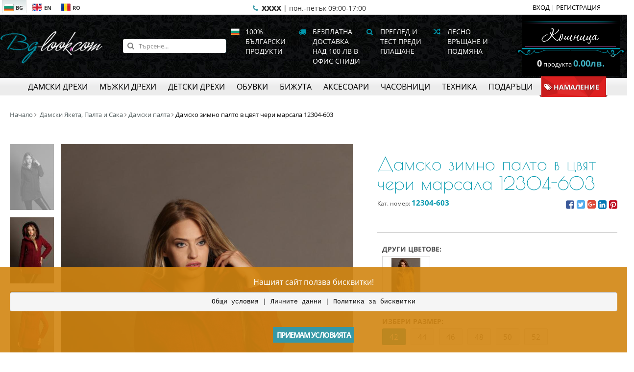

--- FILE ---
content_type: text/html; charset=UTF-8
request_url: https://www.bg-look.com/bg/product/22747/%D0%94%D0%B0%D0%BC%D1%81%D0%BA%D0%BE-%D0%B7%D0%B8%D0%BC%D0%BD%D0%BE-%D0%BF%D0%B0%D0%BB%D1%82%D0%BE-%D0%B2-%D1%86%D0%B2%D1%8F%D1%82-%D1%87%D0%B5%D1%80%D0%B8-%D0%BC%D0%B0%D1%80%D1%81%D0%B0%D0%BB%D0%B0-12304-603
body_size: 16977
content:
<!DOCTYPE html>
<html ng-app="App" lang="bg">
<head>
	<meta charset="utf-8">
	<meta name="viewport" content="width=device-width, initial-scale=1">
	<meta http-equiv="x-ua-compatible" content="ie=edge">
	<title>Дамско зимно палто в цвят чери марсала 12304-603 | Дамски палта | bg-look.com</title>
	<meta name="keywords" content="дамско, зимно, палто, цвят, чери, марсала, 12304">
	<meta name="description" content="Дамско зимно палто в цвят чери марсала 12304-603">
	<meta name="author" content="DualM studio - http://www.dualm.com - web site design development, Veliko Turnovo, Bulgaria">
	<meta property="og:image" content="https://www.bg-look.com/UserFiles/Product/gallery_1/0EED9565-7712-661E-8D32-AD5C19AA54DE.jpg?cache&amp;w=256">
	<meta name="msvalidate.01" content="79B67F82D2471D94FFC193B7333A8362"/>
	<meta name="p:domain_verify" content="31e08370ad674387626b5af2543e9dfb"/>
	<link href="/favicon.ico" rel="shortcut icon">
	<style>
		@keyframes  mymove {
			from {
				opacity       : 1;
				height        : 43.2px;
				width         : 52.8px;
				transform     : scaleX(1.1);
				border-radius : 50% 50% 40% 40%;
			}
			25% {
				height        : 48px;
				width         : 48px;
				border-radius : 50%;
			}
			to {
				transform     : translateY(-50px) scale(0.75, 0.75);
				opacity       : 0.75;
				border-radius : 50%;
			}
		}
		#loading-indicator {
			position         : fixed;
			left             : 0;
			top              : 0;
			width            : 100%;
			height           : 100%;
			z-index          : 9999999;
			background-color : white;
			opacity          : 0;
			visibility       : hidden;
			transition       : all 333ms;
		}
		#loading-indicator.active {
			opacity    : 1;
			visibility : visible;
		}
		#loading-indicator .loading-container {
			position   : absolute;
			left       : 0;
			top        : 50%;
			transform  : translateY(-50%);
			height     : 48px;
			width      : 100%;
			text-align : center;
		}
		#loading-indicator .loading-container div {
			display                   : inline-block;
			margin                    : 0 12px;
			width                     : 48px;
			height                    : 48px;
			background                : #cb5bb4;
			border-radius             : 50% 50% 40% 40%;
			animation-name            : mymove;
			animation-duration        : 0.75s;
			animation-iteration-count : infinite;
			animation-direction       : alternate;
			animation-timing-function : ease;
		}
		#loading-indicator .loading-container div:nth-child(2) {
			animation-delay : 0.1s;
		}
		#loading-indicator .loading-container div:nth-child(3) {
			animation-delay : 0.2s;
		}
	</style>

			<link rel="canonical" href="https://www.bg-look.com/bg/product/22747/Дамско-зимно-палто-в-цвят-чери-марсала-12304-603">

											<link rel="alternate" href="https://www.bg-look.com/en/product/22747/Womens-winter-coat-in-cherry-marsala-color-12304-603" lang="en">
								<link rel="alternate" href="https://www.bg-look.com/ro/product/22747/Palton-de-iarna-dama-in-culoare-visiniu-marsala-12304-603" lang="ro">
														<link rel="preload" href="https://www.bg-look.com/UserFiles/Product/gallery_1/0EED9565-7712-661E-8D32-AD5C19AA54DE.jpg?w=1024&cache" as="image" media="(min-width: 768px)">
											<link rel="preload" href="https://www.bg-look.com/UserFiles/Product/gallery_1/0EED9565-7712-661E-8D32-AD5C19AA54DE.jpg?w=640&cache" as="image" media="(max-width: 768px)">
										
	<link rel="preload" href="/resources/frontend/styles.css" as="style">
	<link rel="preload" href="/resources/frontend/bower_components/angular/angular.min.js" as="script">
	<link rel="preload" href="/resources/frontend/bower_components/jquery/dist/jquery.min.js" as="script">
	<link rel="preload" href="/resources/frontend/bower_components/font-awesome/fonts/fontawesome-webfont.woff2?v=4.7.0" as="font" crossorigin="anonymous"/>

	<meta property="fb:pages" content="181761083992"/>
</head>

<body>

<script type="text/javascript" src="//profitshare.bg/files_shared/tr/sij.js"></script>

<!-- Global site tag (gtag.js) - Google Analytics -->


<!-- Google tag (gtag.js) -->
<script async src="https://www.googletagmanager.com/gtag/js?id=G-4HRVBQQE3Y"></script>
<script>
    window.dataLayer = window.dataLayer || [];
    function gtag(){dataLayer.push(arguments);}
    gtag('js', new Date());

    gtag('config', 'G-4HRVBQQE3Y');
</script>


<!-- Global site tag (gtag.js) - Google Ads: 1005588311 -->
<script async src="https://www.googletagmanager.com/gtag/js?id=AW-1005588311"></script>
<script>
	window.dataLayer = window.dataLayer || [];

	function gtag() {
		dataLayer.push( arguments );
	}

	gtag( 'js', new Date() );

	gtag( 'config', 'AW-1005588311' );
</script>


<!-- Facebook Pixel Code -->
<script>
	!function( f, b, e, v, n, t, s ) {
		if( f.fbq ) return;
		n = f.fbq = function() {
			n.callMethod ?
				n.callMethod.apply( n, arguments ) : n.queue.push( arguments )
		};
		if( !f._fbq ) f._fbq = n;
		n.push = n;
		n.loaded = !0;
		n.version = '2.0';
		n.queue = [];
		t = b.createElement( e );
		t.async = !0;
		t.src = v;
		s = b.getElementsByTagName( e )[ 0 ];
		s.parentNode.insertBefore( t, s )
	}( window, document, 'script',
		'https://connect.facebook.net/en_US/fbevents.js' );
	fbq( 'init', '1675581306031929' );
	fbq( 'track', 'PageView' );
</script>
<noscript>
	<img height="1" width="1"
		  src="https://www.facebook.com/tr?id=1675581306031929&ev=PageView
&noscript=1"/>
</noscript>

<!-- Messenger Chat Plugin Code -->
<div id="fb-root"></div>

<!-- Your Chat Plugin code -->
<div id="fb-customer-chat" class="fb-customerchat">
</div>

<script>
    var chatbox = document.getElementById('fb-customer-chat');
    chatbox.setAttribute("page_id", "181761083992");
    chatbox.setAttribute("attribution", "biz_inbox");
</script>

<!-- Your SDK code -->
<script>
    window.fbAsyncInit = function() {
        FB.init({
            xfbml            : true,
            version          : 'v15.0'
        });
    };

    (function(d, s, id) {
        var js, fjs = d.getElementsByTagName(s)[0];
        if (d.getElementById(id)) return;
        js = d.createElement(s); js.id = id;
        js.src = 'https://connect.facebook.net/en_US/sdk/xfbml.customerchat.js';
        fjs.parentNode.insertBefore(js, fjs);
    }(document, 'script', 'facebook-jssdk'));
</script>

<header>

	<div class="mobile-menu-line">
		<div class="logo">
			<a href="https://www.bg-look.com/bg" title="Онлайн магазин bg-look.com"><img src="/resources/frontend/images/logo_header.png" alt="Онлайн магазин bg-look.com"></a>
		</div>
		<div class="mobile-categories">
			
			
			
			<a href="javascript:" ng-click="cart.openCart()" data-count="{{ env.cart.count }}">
				<span class="fa fa-shopping-bag"></span>
			</a>
			<a href="javascript:" onclick="$('.mobile-menu-container').addClass('active')">
				<span class="fa fa-bars"></span>
			</a>
		</div>
	</div>
	<div class="mobile-menu-container">
		<div class="mobile-menu-container-inner">
			<div class="header-content">
				<div class="inner">
					<div class="logo">
						<a href="https://www.bg-look.com/bg" title="Онлайн магазин bg-look.com"><img src="/resources/frontend/images/logo_header.png" alt="Онлайн магазин bg-look.com"></a>
					</div>
					<div class="search">
						<form action="https://www.bg-look.com/bg/catalog" name="searchForm" method="get">
							<input type="search" ng-model="search" name="search_text" placeholder="Търсене..."
									 value="">
							<button class="btn btn-primary" type="submit"><span class="fa fa-search"></span></button>
						</form>
					</div>
					<div class="links">
						<span>
															<span class="fa fa-fw"><img src="/resources/frontend/images/flag_BG.png" alt="100% български продукти" width="18" height="14"></span>
								100% български продукти
													</span>
						<span>
							<span class="fa fa-truck fa-fw"></span>
									Безплатна доставка над 100 лв в офис Спиди							
						</span>
						<span>
							<span class="fa fa-search fa-fw"></span>
									Преглед и Тест преди плащане							
						</span>
						<span>
							<span class="fa fa-random fa-fw"></span>
									Лесно връщане и подмяна							
						</span>

					</div>
					<div class="cart-menu">
						<a href="javascript:" class="cart-icon" ng-click="cart.openCart()">
							<img src="/resources/frontend/images/cart_top_image_bg.png" alt="openCart">
						</a>

						<div ng-if="env.cart.count > 0" class="cart-popup">
							<div class="cart-popup-item media" ng-if="$index < 3" ng-repeat="item in env.cart.cartProducts">
								<div class="media-left" ng-if="item.image">
									<img class="media-object" height="70" ng-src="{{ item.image }}?cache&q=95&h=70">
								</div>
								<div class="media-body">
									<div class="name" ng-bind="item.name"></div>
									<div class="price">
										<strong ng-bind-html="item.quantity * item.price | appCurrency"></strong> <a href="javascript:" class="close" ng-click="cart.delete(item.cart_id)">&times</a>
									</div>
								</div>
							</div>
							<div class="cart-popup-item cart-popup-more-placeholder" ng-if="env.cart.cartProducts.length > 3">
								<a href="javascript:" ng-click="cart.openCart()">
									<ng-pluralize count="env.cart.cartProducts.length" offset="3"
													  when="{'one': 'Още 1 продукт', 'other': 'Още {} продукта'}">
									</ng-pluralize>
								</a>
							</div>

							<div class="text-center" style="padding: 5px;">
								<a href="https://www.bg-look.com/bg/checkout" class="btn btn-primary">КУПИ</a>
							</div>

						</div>
						<div class="cart-label ng-cloak">
							<span>
								<strong ng-bind="env.cart.count"></strong>
								<ng-pluralize count="env.cart.count"
												  when="{'0': 'продукта','one': 'продукт', 'other': 'продукта'}">
							</ng-pluralize>
							</span>
							<strong class="price" ng-bind-html="env.cart.total|appCurrency">0.00</strong>
						</div>
					</div>
				</div>
			</div>
			<div class="categories-menu">
				<nav class="inner">
											<div class="category-item">
							<a href="https://www.bg-look.com/bg/catalog/Дамски-дрехи?category=114"><span>Дамски дрехи</span></a>
															<div class="submenu  has-promotions ">
									<div class="categories-pane"  >
										<div class="subtitle">
											Дамски дрехи
										</div>
										<ul class="subcategories">
																							<li><a href="https://www.bg-look.com/bg/catalog/Дамски-рокли?category=127">Дамски рокли</a></li>
																							<li><a href="https://www.bg-look.com/bg/catalog/Дамски-блузи?category=135">Дамски блузи</a></li>
																							<li><a href="https://www.bg-look.com/bg/catalog/Дамски-ризи?category=137">Дамски ризи</a></li>
																							<li><a href="https://www.bg-look.com/bg/catalog/Дамски-поли?category=139">Дамски поли</a></li>
																							<li><a href="https://www.bg-look.com/bg/catalog/Дамски-спортни-екипи?category=685">Дамски спортни екипи</a></li>
																							<li><a href="https://www.bg-look.com/bg/catalog/Бутикови-дрехи?category=633">Бутикови дрехи</a></li>
																							<li><a href="https://www.bg-look.com/bg/catalog/Дамско-плетено-облекло?category=136">Дамско плетено облекло</a></li>
																							<li><a href="https://www.bg-look.com/bg/catalog/Дамски-дънкови-панталони?category=37">Дамски дънкови панталони </a></li>
																							<li><a href="https://www.bg-look.com/bg/catalog/Дамски-панталони-гащеризони-и-клинове?category=128">Дамски панталони, гащеризони и клинове</a></li>
																							<li><a href="https://www.bg-look.com/bg/catalog/Дамски-костюми-и-комплекти?category=140">Дамски костюми и комплекти</a></li>
																							<li><a href="https://www.bg-look.com/bg/catalog/Дамски-Якета-Палта-и-Сака?category=138">Дамски Якета, Палта и Сака</a></li>
																							<li><a href="https://www.bg-look.com/bg/catalog/Макси-мода?category=252">Макси мода </a></li>
																							<li><a href="https://www.bg-look.com/bg/catalog/Мода-за-бременни?category=245">Мода за бременни</a></li>
																							<li><a href="https://www.bg-look.com/bg/catalog/Дамско-бельо?category=358">Дамско бельо</a></li>
																					</ul>
									</div>

																			<div class="promotions-pane">
											<strong class="text-danger text-uppercase">Промоции</strong>
											<br>
											<ul class="subcategories">
																									<li><a href="https://www.bg-look.com/bg/catalog?promotion=10"><span class="fa fa-tags text-danger"></span> РАЗПРОДАЖБА ДО -70% - важи до 31.09.24</a></li>
																									<li><a href="https://www.bg-look.com/bg/catalog?promotion=5"><span class="fa fa-tags text-danger"></span> ДО - 40% НАМАЛЕНИЕ НА ЕВТИНИ РОКЛИ ЕЖЕДНЕВНИ - важи до 31.09.24</a></li>
																									<li><a href="https://www.bg-look.com/bg/catalog?promotion=7"><span class="fa fa-tags text-danger"></span> ДО -70% РАЗПРОДАЖБА ОФИЦИАЛНИ РОКЛИ - важи до 31.09.24</a></li>
																									<li><a href="https://www.bg-look.com/bg/catalog?promotion=6"><span class="fa fa-tags text-danger"></span> ДО -30% РАЗПРОДАЖБА НА ПАНТАЛОНИ И ПОЛИ  - важи до 31.09.24</a></li>
																									<li><a href="https://www.bg-look.com/bg/catalog?promotion=3"><span class="fa fa-tags text-danger"></span> До -70% НАМАЛЕНИЕ НА БЛУЗИ И РИЗИ - важи до 31.09.24</a></li>
																									<li><a href="https://www.bg-look.com/bg/catalog?promotion=4"><span class="fa fa-tags text-danger"></span> ДАМСКИ ДРЕХИ-РАЗПРОДАЖБА НА ЕДИНИЧНИ БРОЙКИ ДО -70% - важи до 31.09.24</a></li>
																									<li><a href="https://www.bg-look.com/bg/catalog?promotion=9"><span class="fa fa-tags text-danger"></span> МАКСИ МОДА РАЗПРОДАЖБА МОСТРИ ДО -80% </a></li>
																							</ul>
										</div>

																	</div>
													</div>
											<div class="category-item">
							<a href="https://www.bg-look.com/bg/catalog/Мъжки-дрехи?category=115"><span>Мъжки дрехи</span></a>
															<div class="submenu ">
									<div class="categories-pane"  >
										<div class="subtitle">
											Мъжки дрехи
										</div>
										<ul class="subcategories">
																							<li><a href="https://www.bg-look.com/bg/catalog/Мъжки-пуловери?category=146">Мъжки пуловери</a></li>
																							<li><a href="https://www.bg-look.com/bg/catalog/Мъжки-ризи?category=145">Мъжки ризи</a></li>
																							<li><a href="https://www.bg-look.com/bg/catalog/Мъжки-блузи?category=144">Мъжки блузи</a></li>
																					</ul>
									</div>

																	</div>
													</div>
											<div class="category-item">
							<a href="https://www.bg-look.com/bg/catalog/Детски-дрехи?category=349"><span>Детски дрехи</span></a>
															<div class="submenu ">
									<div class="categories-pane"  >
										<div class="subtitle">
											Детски дрехи
										</div>
										<ul class="subcategories">
																							<li><a href="https://www.bg-look.com/bg/catalog/Дрехи-за-момичета?category=186">Дрехи за момичета</a></li>
																							<li><a href="https://www.bg-look.com/bg/catalog/Дрехи-за-момчета?category=187">Дрехи за момчета</a></li>
																					</ul>
									</div>

																	</div>
													</div>
											<div class="category-item">
							<a href="https://www.bg-look.com/bg/catalog/Обувки?category=414"><span>Обувки</span></a>
															<div class="submenu  has-promotions ">
									<div class="categories-pane"  >
										<div class="subtitle">
											Обувки
										</div>
										<ul class="subcategories">
																							<li><a href="https://www.bg-look.com/bg/catalog/Дамски-обувки?category=419">Дамски обувки</a></li>
																							<li><a href="https://www.bg-look.com/bg/catalog/Мъжки-обувки?category=428">Мъжки обувки</a></li>
																							<li><a href="https://www.bg-look.com/bg/catalog/Обувки-за-момичета?category=455">Обувки за момичета</a></li>
																							<li><a href="https://www.bg-look.com/bg/catalog/Обувки-за-момчета?category=456">Обувки за момчета</a></li>
																					</ul>
									</div>

																			<div class="promotions-pane">
											<strong class="text-danger text-uppercase">Промоции</strong>
											<br>
											<ul class="subcategories">
																									<li><a href="https://www.bg-look.com/bg/catalog?promotion=14"><span class="fa fa-tags text-danger"></span> ДО - 30% НАМАЛЕНИЕ НА ДАМСКИ БОТИ</a></li>
																									<li><a href="https://www.bg-look.com/bg/catalog?promotion=17"><span class="fa fa-tags text-danger"></span> ДО -30% НАМАЛЕНИЕ НА ДАМСКИ БОТУШИ</a></li>
																									<li><a href="https://www.bg-look.com/bg/catalog?promotion=15"><span class="fa fa-tags text-danger"></span> ДО -40 НАМАЛЕНИЕ НА ДАМСКИ ОБУВКИ</a></li>
																									<li><a href="https://www.bg-look.com/bg/catalog?promotion=16"><span class="fa fa-tags text-danger"></span> ДО -40% НАМАЛЕНИЕ НА ДАМСКИ САНДАЛИ</a></li>
																									<li><a href="https://www.bg-look.com/bg/catalog?promotion=18"><span class="fa fa-tags text-danger"></span> ДО 30% НАМАЛЕНИЕ НА МЪЖКИ ОБУВКИ</a></li>
																									<li><a href="https://www.bg-look.com/bg/catalog?promotion=19"><span class="fa fa-tags text-danger"></span> ДО 20% НАМАЛЕНИЕ НА МЪЖКИ БОТИ</a></li>
																							</ul>
										</div>

																	</div>
													</div>
											<div class="category-item">
							<a href="https://www.bg-look.com/bg/catalog/Бижута?category=447"><span>Бижута</span></a>
															<div class="submenu ">
									<div class="categories-pane"  >
										<div class="subtitle">
											Бижута
										</div>
										<ul class="subcategories">
																							<li><a href="https://www.bg-look.com/bg/catalog/Колиета?category=270">Колиета </a></li>
																							<li><a href="https://www.bg-look.com/bg/catalog/Обици?category=276">Обици</a></li>
																							<li><a href="https://www.bg-look.com/bg/catalog/Гривни?category=271">Гривни </a></li>
																							<li><a href="https://www.bg-look.com/bg/catalog/Пръстени?category=341">Пръстени</a></li>
																							<li><a href="https://www.bg-look.com/bg/catalog/Брошки?category=503">Брошки</a></li>
																							<li><a href="https://www.bg-look.com/bg/catalog/Медальони-и-Висулки?category=467">Медальони и Висулки</a></li>
																							<li><a href="https://www.bg-look.com/bg/catalog/Комплекти-бижута?category=445">Комплекти бижута</a></li>
																							<li><a href="https://www.bg-look.com/bg/catalog/Сребърни-бижута?category=608">Сребърни бижута</a></li>
																							<li><a href="https://www.bg-look.com/bg/catalog/Златни-бижута?category=634">Златни бижута</a></li>
																					</ul>
									</div>

																	</div>
													</div>
											<div class="category-item">
							<a href="https://www.bg-look.com/bg/catalog/Аксесоари?category=350"><span>Аксесоари</span></a>
															<div class="submenu ">
									<div class="categories-pane"  >
										<div class="subtitle">
											Аксесоари
										</div>
										<ul class="subcategories">
																							<li><a href="https://www.bg-look.com/bg/catalog/Дамски-чанти?category=434">Дамски чанти</a></li>
																							<li><a href="https://www.bg-look.com/bg/catalog/Дамски-шалове?category=664">Дамски шалове</a></li>
																							<li><a href="https://www.bg-look.com/bg/catalog/Дамски-плетени-шалове?category=90">Дамски плетени шалове</a></li>
																							<li><a href="https://www.bg-look.com/bg/catalog/Дамски-шапки?category=680">Дамски шапки</a></li>
																							<li><a href="https://www.bg-look.com/bg/catalog/Мъжки-и-дамски-портфейли?category=493">Мъжки и дамски портфейли</a></li>
																							<li><a href="https://www.bg-look.com/bg/catalog/Риболовни-аксесоари?category=687">Риболовни аксесоари</a></li>
																					</ul>
									</div>

																	</div>
													</div>
											<div class="category-item">
							<a href="https://www.bg-look.com/bg/catalog/Часовници?category=347"><span>Часовници</span></a>
															<div class="submenu ">
									<div class="categories-pane"  >
										<div class="subtitle">
											Часовници
										</div>
										<ul class="subcategories">
																							<li><a href="https://www.bg-look.com/bg/catalog/Дамски-часовници?category=124">Дамски часовници</a></li>
																							<li><a href="https://www.bg-look.com/bg/catalog/Мъжки-часовници?category=356">Мъжки часовници</a></li>
																							<li><a href="https://www.bg-look.com/bg/catalog/Унисекс-часовници?category=374">Унисекс часовници</a></li>
																							<li><a href="https://www.bg-look.com/bg/catalog/Детски-часовници?category=492">Детски часовници</a></li>
																							<li><a href="https://www.bg-look.com/bg/catalog/Часовници-за-юноши?category=683">Часовници за юноши</a></li>
																							<li><a href="https://www.bg-look.com/bg/catalog/Будилници?category=662">Будилници</a></li>
																							<li><a href="https://www.bg-look.com/bg/catalog/Хронометри?category=663">Хронометри</a></li>
																							<li><a href="https://www.bg-look.com/bg/catalog/Кутии-за-часовници?category=577">Кутии за часовници</a></li>
																					</ul>
									</div>

																	</div>
													</div>
											<div class="category-item">
							<a href="https://www.bg-look.com/bg/catalog/Техника?category=351"><span>Техника</span></a>
															<div class="submenu ">
									<div class="categories-pane"  >
										<div class="subtitle">
											Техника
										</div>
										<ul class="subcategories">
																							<li><a href="https://www.bg-look.com/bg/catalog/Eпилатори?category=105">Eпилатори</a></li>
																							<li><a href="https://www.bg-look.com/bg/catalog/Преси-за-коса?category=106">Преси за коса</a></li>
																							<li><a href="https://www.bg-look.com/bg/catalog/Маши-за-къдрене?category=103">Маши за къдрене</a></li>
																							<li><a href="https://www.bg-look.com/bg/catalog/Тримери-за-тяло-Жени?category=108">Тримери за тяло Жени </a></li>
																							<li><a href="https://www.bg-look.com/bg/catalog/Самобръсначки?category=201">Самобръсначки</a></li>
																							<li><a href="https://www.bg-look.com/bg/catalog/Сешоари?category=102">Сешоари</a></li>
																							<li><a href="https://www.bg-look.com/bg/catalog/Ролки-за-коса?category=104">Ролки за коса</a></li>
																							<li><a href="https://www.bg-look.com/bg/catalog/Машинки-за-подстригване?category=109">Машинки за подстригване</a></li>
																							<li><a href="https://www.bg-look.com/bg/catalog/Tримери-за-тяло-Мъже?category=111">Tримери за тяло Мъже</a></li>
																							<li><a href="https://www.bg-look.com/bg/catalog/Тримери-за-детайли-мъже?category=112">Тримери за детайли мъже</a></li>
																							<li><a href="https://www.bg-look.com/bg/catalog/Кухненски-уреди?category=228">Кухненски уреди</a></li>
																					</ul>
									</div>

																	</div>
													</div>
											<div class="category-item">
							<a href="https://www.bg-look.com/bg/catalog/Подаръци?category=174"><span>Подаръци</span></a>
															<div class="submenu ">
									<div class="categories-pane"  >
										<div class="subtitle">
											Подаръци
										</div>
										<ul class="subcategories">
																							<li><a href="https://www.bg-look.com/bg/catalog/Коледни-венци?category=567">Коледни венци</a></li>
																							<li><a href="https://www.bg-look.com/bg/catalog/Коледни-фигури?category=566">Коледни фигури</a></li>
																							<li><a href="https://www.bg-look.com/bg/catalog/Коледен-порцелан?category=565">Коледен порцелан</a></li>
																							<li><a href="https://www.bg-look.com/bg/catalog/Подаръци-за-жени?category=381">Подаръци за жени</a></li>
																							<li><a href="https://www.bg-look.com/bg/catalog/Подаръци-за-мъже?category=382">Подаръци за мъже</a></li>
																							<li><a href="https://www.bg-look.com/bg/catalog/Подаръци-за-дома?category=383">Подаръци за дома</a></li>
																							<li><a href="https://www.bg-look.com/bg/catalog/Сватбени-подаръци?category=385">Сватбени подаръци</a></li>
																							<li><a href="https://www.bg-look.com/bg/catalog/Бизнес-подаръци?category=384">Бизнес подаръци</a></li>
																							<li><a href="https://www.bg-look.com/bg/catalog/Подаръци-за-бебета?category=403">Подаръци за бебета</a></li>
																							<li><a href="https://www.bg-look.com/bg/catalog/Подаръчни-кутии?category=603">Подаръчни кутии</a></li>
																							<li><a href="https://www.bg-look.com/bg/catalog/Ваучери-за-подаръци?category=404">Ваучери за подаръци</a></li>
																					</ul>
									</div>

																	</div>
													</div>
										<div class="category-item promotions">
						<a href="https://www.bg-look.com/bg/catalog?flag_discount=1"><span><i class="fa fa-tags"></i> Намаление</span></a>
					</div>
				</nav>
			</div>
			<div class="top-menu">
				<div class="inner">
					<div class="languages">
													<a  class="active"  href="https://www.bg-look.com/bg/product/22747/%D0%94%D0%B0%D0%BC%D1%81%D0%BA%D0%BE-%D0%B7%D0%B8%D0%BC%D0%BD%D0%BE-%D0%BF%D0%B0%D0%BB%D1%82%D0%BE-%D0%B2-%D1%86%D0%B2%D1%8F%D1%82-%D1%87%D0%B5%D1%80%D0%B8-%D0%BC%D0%B0%D1%80%D1%81%D0%B0%D0%BB%D0%B0-12304-603">
								<span><img src="/resources/frontend/images/flag_BG.png" width="20" height="16" alt="BG"/>BG</span>
							</a>
													<a  href="https://www.bg-look.com/en/product/22747/%D0%94%D0%B0%D0%BC%D1%81%D0%BA%D0%BE-%D0%B7%D0%B8%D0%BC%D0%BD%D0%BE-%D0%BF%D0%B0%D0%BB%D1%82%D0%BE-%D0%B2-%D1%86%D0%B2%D1%8F%D1%82-%D1%87%D0%B5%D1%80%D0%B8-%D0%BC%D0%B0%D1%80%D1%81%D0%B0%D0%BB%D0%B0-12304-603">
								<span><img src="/resources/frontend/images/flag_EN.png" width="20" height="16" alt="EN"/>EN</span>
							</a>
													<a  href="https://www.bg-look.com/ro/product/22747/%D0%94%D0%B0%D0%BC%D1%81%D0%BA%D0%BE-%D0%B7%D0%B8%D0%BC%D0%BD%D0%BE-%D0%BF%D0%B0%D0%BB%D1%82%D0%BE-%D0%B2-%D1%86%D0%B2%D1%8F%D1%82-%D1%87%D0%B5%D1%80%D0%B8-%D0%BC%D0%B0%D1%80%D1%81%D0%B0%D0%BB%D0%B0-12304-603">
								<span><img src="/resources/frontend/images/flag_RO.png" width="20" height="16" alt="RO"/>RO</span>
							</a>
											</div>
					<div class="user-menu">
													<a href="https://www.bg-look.com/bg/login">ВХОД</a> |
							<a href="https://www.bg-look.com/bg/register">РЕГИСТРАЦИЯ</a>
											</div>
											<div class="hint">

																								<span class="text-primary fa fa-phone fa-fw"></span>
																		<strong>xxxx</strong>
									|  пон.-петък 09:00-17:00															
						</div>
					
				</div>
			</div>
		</div>
	</div>

</header>
<main id="content">

		<script type="application/ld+json">
		{
		  "@context": "https://schema.org",
		  "@type": "BreadcrumbList",
		  "itemListElement": [
		  {
			 "@type": "ListItem",
			 "position": 1,
			 "name": "Начало",
			 "item": "https://www.bg-look.com/bg"
		  }
	  		,{
		  "@type": "ListItem",
		  "position": 2,
		 "name": "Дамски Якета, Палта и Сака",
		 "item": "https://www.bg-look.com/bg/catalog/Дамски-Якета-Палта-и-Сака?category=138"
	  }
	  				,{
		"@type": "ListItem",
		"position": 3,
		"name": "Дамски палта",
		"item": "https://www.bg-look.com/bg/catalog/Дамски-палта?category=185"
	  }
	  		,{
		  "@type": "ListItem",
		  "position": 4,
		 "name": "Дамско зимно палто в цвят чери марсала 12304-603",
		 "item": "https://www.bg-look.com/bg/product/22747/damsko-zimno-palto-v-tsvyat-cheri-marsala-12304-603"
	  }
	  ]
	}
	</script>
	<script type="application/ld+json">
	{
	  "@context": "https://schema.org/",
	  "@type": "Product",
	  "name": "Дамско зимно палто в цвят чери марсала 12304-603",
	  			"image": [
			  "https://www.bg-look.com/UserFiles/Product/gallery_1/0EED9565-7712-661E-8D32-AD5C19AA54DE.jpg"
		],
				"description": "Дамско зимно палто в цвят чери марсала 12304-603Състав: 70% вълна, 30% акрил  Хастар: 95% вискоза, 5% еластан  Цвят: марсала  Силует: втален  Моделът е облечен с размер 42. втален силует и дължина до бедрото. Има два декоративни джоба отпред Закопчаването е скрито, като има цип по цялата дължина, а също така и копчета за допълнителна защита. Качулката се сваля",
	  "sku": "12304-603",
	  			"brand": {
			  "@type": "Thing",
			  "name": "Radek&#039;s collection"
	  },
	  		"offers": {
		  "@type": "Offer",
		  "url": "https://www.bg-look.com/bg/product/22747/damsko-zimno-palto-v-tsvyat-cheri-marsala-12304-603",
		 "priceCurrency": "BGN",
		 "price": "317.99",
		 "priceValidUntil": "2027-01-24",
		 "itemCondition": "https://schema.org/NewCondition",
		 "availability": "https://schema.org/InStock",
		 "seller": {
			"@type": "Organization",
			"name": "Bg-look"
		 }
	  }
	}
	</script>

	
	<div ng-controller="ProductController as prodCtrl">
		<div class="product-page">

			<ol class="breadcrumb no-mobile">
				<li><a href="/">Начало</a></li>
									<li>
						<a href="https://www.bg-look.com/bg/catalog/Дамски-Якета-Палта-и-Сака?category=138">Дамски Якета, Палта и Сака</a>
					</li>
													<li><a href="https://www.bg-look.com/bg/catalog/Дамски-палта?category=185">Дамски палта</a></li>
								<li class="active">Дамско зимно палто в цвят чери марсала 12304-603</li>
			</ol>


			<div class="product-main">

				<h1 class="only-mobile">Дамско зимно палто в цвят чери марсала 12304-603</h1>

				<div class="product-gallery">

					

					<div class="product-images gallery_1">

						
													<div class="control">
								<a href="javascript:" class="prev" onclick="prevImage('.gallery_1')"><span class="fa fa-caret-left"></span></a>
								<a href="javascript:" class="next" onclick="nextImage('.gallery_1')"><span class="fa fa-caret-right"></span></a>
								<div class="hud"><span class="current">1</span>/<span class="total">3</span></div>
							</div>
							<a href="javascript:" class="image-view">
								<img alt="Дамско зимно палто в цвят чери марсала 12304-603">
							</a>
							<div class="images clearfix">
								
																												
									<a href="javascript:" data-img="https://www.bg-look.com/UserFiles/Product/gallery_1/0EED9565-7712-661E-8D32-AD5C19AA54DE.jpg?w=1024&cache" data-img-mobile="https://www.bg-look.com/UserFiles/Product/gallery_1/0EED9565-7712-661E-8D32-AD5C19AA54DE.jpg?w=640&cache" onclick="activate(0, '.gallery_1')">
										<img src="https://www.bg-look.com/UserFiles/Product/gallery_1/0EED9565-7712-661E-8D32-AD5C19AA54DE.jpg?cache&w=90" alt="Дамско зимно палто в цвят чери марсала 12304-603"/>
									</a>
								
									
									<a href="javascript:" data-img="https://www.bg-look.com/UserFiles/Product/gallery_1/08667A68-2D89-1A0B-F784-AECDFC98A416.jpg?w=1024&cache" data-img-mobile="https://www.bg-look.com/UserFiles/Product/gallery_1/08667A68-2D89-1A0B-F784-AECDFC98A416.jpg?w=640&cache" onclick="activate(1, '.gallery_1')">
										<img src="https://www.bg-look.com/UserFiles/Product/gallery_1/08667A68-2D89-1A0B-F784-AECDFC98A416.jpg?cache&w=90" alt="Дамско зимно палто в цвят чери марсала 12304-603"/>
									</a>
								
									
									<a href="javascript:" data-img="https://www.bg-look.com/UserFiles/Product/gallery_1/06416CAA-D43D-6C29-F1F3-CBD2DFACD0F5.jpg?w=1024&cache" data-img-mobile="https://www.bg-look.com/UserFiles/Product/gallery_1/06416CAA-D43D-6C29-F1F3-CBD2DFACD0F5.jpg?w=640&cache" onclick="activate(2, '.gallery_1')">
										<img src="https://www.bg-look.com/UserFiles/Product/gallery_1/06416CAA-D43D-6C29-F1F3-CBD2DFACD0F5.jpg?cache&w=90" alt="Дамско зимно палто в цвят чери марсала 12304-603"/>
									</a>
															</div>
											</div>

				</div>

				<div class="product-information">
					<h1 class="no-mobile">Дамско зимно палто в цвят чери марсала 12304-603</h1>
					<div class="product-main-info">
						
												

						<div class="ref-number">
							Кат. номер: <strong>12304-603</strong>
						</div>


						
													<div class="bonus-points" ng-show="product.size.points">
								<strong><span class="fa fa-gift"></span> <span ng-bind="product.size.points|appCurrency"></span></strong>
							</div>
												

						<div class="social-links">

							
														

							<span class="no-mobile">
							<a target="_blank" href="https://www.facebook.com/sharer.php?u=https%3A%2F%2Fwww.bg-look.com%2Fbg%2Fproduct%2F22747" rel="noopener" class="facebook"><span
										class="fa fa-facebook-square"></span></a>
							<a target="_blank" href="https://twitter.com/intent/tweet?url=https%3A%2F%2Fwww.bg-look.com%2Fbg%2Fproduct%2F22747&text=%D0%94%D0%B0%D0%BC%D1%81%D0%BA%D0%BE+%D0%B7%D0%B8%D0%BC%D0%BD%D0%BE+%D0%BF%D0%B0%D0%BB%D1%82%D0%BE+%D0%B2+%D1%86%D0%B2%D1%8F%D1%82+%D1%87%D0%B5%D1%80%D0%B8+%D0%BC%D0%B0%D1%80%D1%81%D0%B0%D0%BB%D0%B0+12304-603" rel="noopener"
									class="twitter"><span class="fa fa-twitter-square"></span></a>
							<a target="_blank" href="https://plus.google.com/share?url=https%3A%2F%2Fwww.bg-look.com%2Fbg%2Fproduct%2F22747" rel="noopener" class="google-plus"><span
										class="fa fa-google-plus-square"></span></a>
							<a target="_blank" rel="noopener" href="https://www.linkedin.com/shareArticle?url=https%3A%2F%2Fwww.bg-look.com%2Fbg%2Fproduct%2F22747&title=%D0%94%D0%B0%D0%BC%D1%81%D0%BA%D0%BE+%D0%B7%D0%B8%D0%BC%D0%BD%D0%BE+%D0%BF%D0%B0%D0%BB%D1%82%D0%BE+%D0%B2+%D1%86%D0%B2%D1%8F%D1%82+%D1%87%D0%B5%D1%80%D0%B8+%D0%BC%D0%B0%D1%80%D1%81%D0%B0%D0%BB%D0%B0+12304-603"
									class="linkedin"><span class="fa fa-linkedin-square"></span></a>
							<a target="_blank" rel="noopener"
									href="https://pinterest.com/pin/create/bookmarklet/?media=https%3A%2F%2Fwww.bg-look.com%2FUserFiles%2FProduct%2Fgallery_1%2F0EED9565-7712-661E-8D32-AD5C19AA54DE.jpg%3Fcache%26w%3D256&url=https%3A%2F%2Fwww.bg-look.com%2Fbg%2Fproduct%2F22747&is_video=0&description=%D0%94%D0%B0%D0%BC%D1%81%D0%BA%D0%BE+%D0%B7%D0%B8%D0%BC%D0%BD%D0%BE+%D0%BF%D0%B0%D0%BB%D1%82%D0%BE+%D0%B2+%D1%86%D0%B2%D1%8F%D1%82+%D1%87%D0%B5%D1%80%D0%B8+%D0%BC%D0%B0%D1%80%D1%81%D0%B0%D0%BB%D0%B0+12304-603"
									class="pinterest"><span class="fa fa-pinterest-square"></span></a>
							</span>
						</div>

						
					</div>
					<div class="product-cart-info">
						
													<div class="selection-panel colors">
								<div class="title">Други цветове:</div>
								<div class="selection">
																			<button
												uib-tooltip="Горчица"
												onclick="window.location.href='https://www.bg-look.com/bg/product/22746/damsko-zimno-palto-ss-svalyaema-kachulka-v-tsvyat-gorchitsa-12304-301';"
												class="color"><img
													src="https://www.bg-look.com/UserFiles/Product/gallery_1/4C26C2C1-9ED7-26ED-291E-3B06B9781BC8.jpg?cache&w=90&h=90&block&color=ffffff"/></button>
																	</div>
							</div>
												

													
							<div class="selection-panel ng-cloak" ng-show="env.default && !env.default.size_is_default">
								<div class="title">Избери размер:</div>
								<div class="selection">
									<button
											ng-repeat="size in env.prices | orderBy: 'order'"
											uib-tooltip="{{ size.hint }}"
											ng-class="{active: size.id == product.size.id}"
											ng-click="setSize(size)" class="size"
											ng-bind="size.size_name + (size.hint ? ' ('+size.hint+')' : '')"></button>
								</div>
							</div>
							

							
														

							
							<div class="ng-cloak" ng-show="product.size.custom_size">
								<form name="customSizeForm" novalidate class="custom-form">
									<div class="subtitle">Продуктът се изработва по поръчка. Моля въведете своите мерки.</div>
									<label class="field-line">
										<span class="title">Гръдна обиколка</span>
										<span class="field">
									<input type="text" name="chest" id="chest" ng-model="product.custom.chest" valid-number required>
									<span>cm</span>
								</span>
									</label>
									<label class="field-line">
										<span class="title">Талия</span>
										<span class="field">
									<input type="text" name="waist" id="waist" ng-model="product.custom.waist" valid-number required>
									<span>cm</span>
								</span>
									</label>
									<label class="field-line">
										<span class="title">Ханш</span>
										<span class="field">
											<input type="text" name="hip" id="hip" ng-model="product.custom.hip" valid-number required>
											<span>cm</span>
										</span>
									</label>
									<label class="field-line">
										<span class="title">Височина</span>
										<span class="field">
									<input type="text" name="height" id="height" ng-model="product.custom.height" valid-number required>
									<span>cm</span>
								</span>
									</label>
								</form>
							</div>
							

							
														
											</div>

					
											<div class="product-cart-info" ng-show="product.size.points">
							Този продукт ще добави към портфейла ви <span ng-bind="product.size.points|appCurrency"></span>
						</div>
										

					
											<div class="product-quick-order">
							<div class="title"></div>
							<form name="quickOrder" novalidate ng-submit="submitQuickOrder( 22747 )">
								<div class="alert alert-success" ng-if="qorder.success">
									<div>
										<div class="message">Поръчката е изпратена. Оператор ще се свърже с Вас за потвърждение.</div>
									</div>
								</div>
								<div class="alert alert-danger ng-cloak" ng-if="quickOrder.$submitted && quickOrder.$invalid">
									<div>
										<span class="fa fa-warning"></span>
										Некоректно попълнена форма.										<span ng-if="quickOrder.name.$invalid || quickOrder.phone.$invalid">(
										<i ng-if="quickOrder.name.$invalid">Не сте попълнили името си.</i>
										<i ng-if="quickOrder.phone.$invalid">Не сте попълнили правилен телефонен номер.</i>
										)</span>
									</div>
								</div>
								<div class="quick-order-content">
									<style>
										.qError {
											border     : solid 1px #f00 !important;
											box-shadow : 0 0 6px rgba(255, 0, 0, 1) !important;
										}
									</style>
									<div class="field">
										<input type="text" name="name" required
												ng-model="qorder.name"
												ng-pattern="/.{5,}/"
												ng-class="{qError:quickOrder.$submitted && quickOrder.$invalid && quickOrder.name.$invalid}"
												placeholder="Име">
									</div>
									<div class="field">
										<input type="text" name="phone" required
												ng-model="qorder.phone"
												ng-pattern="/^(|\+)[0-9 ]{5,}$/"
												ng-class="{qError:quickOrder.$submitted && quickOrder.$invalid && quickOrder.phone.$invalid}"
												placeholder="Телефон за връзка">
									</div>
									<div class="button">
										<button type="submit">бърза поръчка</button>
									</div>
								</div>
							</form>
							<div class="subtitle">Остави ни своето име и телефон и ние ще се свържем с теб за уточнение на твоята поръчка</div>
						</div>
										

					
										

										
					<div class="product-tabs">
						<div class="tab-pill-container">
															<a href="javascript:" class="active">Таблица с размери</a>
														<a href="javascript:"  >Описание</a>
							<a href="javascript:">Доставка и връщане</a>
							<a href="javascript:">Форма за запитване</a>
						</div>
						<div class="tab-pane-container">
															<div class="active" data-title="Таблица с размери">
									<div class="size-table">
										<h5>- ПРИ ИЗБОР НА ПРОДУКТ, ИЗРАБОТЕН ОТ ЕЛАСТИЧНА МАТЕРИЯ, СЕ ДОПУСКА 2 CM ТОЛЕРАНС В ПОСОЧЕНИТЕ РАЗМЕРИ.</h5>
<h5>- ПОД РАЗМЕР&nbsp;<em><strong>"УНИВЕРСАЛЕН"</strong></em>&nbsp;СЕ РАЗБИРА СТАНДАРТЕН РАЗМЕР (ПОДХОДЯЩ ЗА S, M ДО L НОМЕРАЦИЯ)</h5>
<table style="height: 195px;" width="515">
<tbody>
<tr>
<td style="width: 95.9167px; text-align: center;">BG</td>
<td style="width: 95.9167px; text-align: center;">INT</td>
<td style="width: 95.9167px; text-align: center;">Гръдна обиколка (см)</td>
<td style="width: 95.9333px; text-align: center;">Талия (см)</td>
<td style="width: 95.9167px; text-align: center;">Ханш (см)</td>
</tr>
<tr>
<td style="width: 95.9167px; text-align: center;">40</td>
<td style="width: 95.9167px; text-align: center;">XS</td>
<td style="width: 95.9167px; text-align: center;">80-82</td>
<td style="width: 95.9333px; text-align: center;">62-64</td>
<td style="width: 95.9167px; text-align: center;">86-88</td>
</tr>
<tr>
<td style="width: 95.9167px; text-align: center;">42</td>
<td style="width: 95.9167px; text-align: center;">S</td>
<td style="width: 95.9167px; text-align: center;">84-86</td>
<td style="width: 95.9333px; text-align: center;">66-68</td>
<td style="width: 95.9167px; text-align: center;">90-92</td>
</tr>
<tr>
<td style="width: 95.9167px; text-align: center;">44</td>
<td style="width: 95.9167px; text-align: center;">M</td>
<td style="width: 95.9167px; text-align: center;">88-90</td>
<td style="width: 95.9333px; text-align: center;">70-72</td>
<td style="width: 95.9167px; text-align: center;">94-96</td>
</tr>
<tr>
<td style="width: 95.9167px; text-align: center;">46</td>
<td style="width: 95.9167px; text-align: center;">L</td>
<td style="width: 95.9167px; text-align: center;">92-94</td>
<td style="width: 95.9333px; text-align: center;">74-76</td>
<td style="width: 95.9167px; text-align: center;">98-100</td>
</tr>
<tr>
<td style="width: 95.9167px; text-align: center;">48</td>
<td style="width: 95.9167px; text-align: center;">XL</td>
<td style="width: 95.9167px; text-align: center;">96-98</td>
<td style="width: 95.9333px; text-align: center;">78-80</td>
<td style="width: 95.9167px; text-align: center;">102-104</td>
</tr>
<tr>
<td style="width: 95.9167px; text-align: center;">50</td>
<td style="width: 95.9167px; text-align: center;">2XL</td>
<td style="width: 95.9167px; text-align: center;">100-102</td>
<td style="width: 95.9333px; text-align: center;">82-84</td>
<td style="width: 95.9167px; text-align: center;">106-108</td>
</tr>
<tr>
<td style="width: 95.9167px; text-align: center;">52</td>
<td style="width: 95.9167px; text-align: center;">3XL</td>
<td style="width: 95.9167px; text-align: center;">104-106</td>
<td style="width: 95.9333px; text-align: center;">86-88</td>
<td style="width: 95.9167px; text-align: center;">110-112</td>
</tr>
<tr>
<td style="width: 95.9167px; text-align: center;">54</td>
<td style="width: 95.9167px; text-align: center;">4XL</td>
<td style="width: 95.9167px; text-align: center;">108-110</td>
<td style="width: 95.9333px; text-align: center;">90-92</td>
<td style="width: 95.9167px; text-align: center;">114-116</td>
</tr>
</tbody>
</table>
									</div>
								</div>
														<div data-title="Описание"  >
								<div class="description">

									
																		

									<p>Дамско зимно палто в цвят чери марсала 12304-603<br />Състав: 70% вълна, 30% акрил</p>
<p>Хастар: 95% вискоза, 5% еластан</p>
<p>Цвят: марсала</p>
<p>Силует: втален</p>
<p>Моделът е облечен с размер 42. <br />втален силует и дължина до бедрото. Има два декоративни джоба отпред<br /> Закопчаването е скрито, като има цип по цялата дължина, а също така и копчета за допълнителна защита. Качулката се сваля</p>

									

																			<div>
																																			<span uib-tooltip="машинно пране при максимална температура до 30 градуса" tooltip-append-to-body="true"><img src="https://www.bg-look.com/UserFiles/Feature/gallery_1/8FB8AE24-9289-C896-7E95-9FF527CBCFFD.png"
															alt="машинно пране при максимална температура до 30 градуса"></span>
																																			<span uib-tooltip="ръчно пране при максимална температура до 30 градуса" tooltip-append-to-body="true"><img src="https://www.bg-look.com/UserFiles/Feature/gallery_1/943D4E6C-70C2-F471-2973-59D38D7CB9A9.png"
															alt="ръчно пране при максимална температура до 30 градуса"></span>
																																			<span uib-tooltip="да не се избелва" tooltip-append-to-body="true"><img src="https://www.bg-look.com/UserFiles/Feature/gallery_1/DC842462-CDE5-0E98-5F68-C560D881242E.png"
															alt="да не се избелва"></span>
																																			<span uib-tooltip="да не се суши в сушилна машина" tooltip-append-to-body="true"><img src="https://www.bg-look.com/UserFiles/Feature/gallery_1/9DE8C887-4E10-8D46-F571-974B7134C780.png"
															alt="да не се суши в сушилна машина"></span>
																																			<span uib-tooltip="химическо чистене с всякакъв вид хиимикали, с изключение на трихлоретлилен" tooltip-append-to-body="true"><img src="https://www.bg-look.com/UserFiles/Feature/gallery_1/AE82D525-F8FD-0D4A-02D4-1C2E5D70E849.png"
															alt="химическо чистене с всякакъв вид хиимикали, с изключение на трихлоретлилен"></span>
																																			<span uib-tooltip="гладене при температура максимум до 150 градуса" tooltip-append-to-body="true"><img src="https://www.bg-look.com/UserFiles/Feature/gallery_1/23894FD1-5C00-322F-3A40-707E243A0F8B.png"
															alt="гладене при температура максимум до 150 градуса"></span>
																					</div>
																	</div>
							</div>
							<div data-title="Доставка и връщане">
								<div class="description">
									<h2><span style="color: #ff0000;"><strong>Здравейте, в момента не изпълняваме поръчки към крайни клиенти . Моля да ни извините. От Екипа на bg-look.com&nbsp;</strong></span></h2>
<p><span style="color: #800000;"><strong>БЕЗПЛАТНА ДОСТАВКА ЗА ВСИЧКИ ПОРЪЧКИ НАД 100 ЛЕВА ДО ОФИС СПИДИ.</strong></span></p>
<p>&nbsp;<strong>СРОК НА ДОСТАВКАТА:</strong></p>
<p><strong>Срокът за доставка на всички продукти е в рамките на 3 работни дни.&nbsp;</strong></p>
<p><strong>ИЗКЛЮЧЕНИЕ: Продуктите деним/дънков плат се доставят от 7 до 12 работни дни.</strong></p>
<p><strong>BG-LOOK.COM си запазва правото да удължи срока за доставка при възникнали извънредни форсмажорни обстоятелства.</strong></p>
<p>&nbsp;</p>
<p><strong>СТОЙНОСТ И УСЛОВИЯ НА ДОСТАВКАТА:</strong></p>
<p><em>Доставяме за Вас с куриерска фирма</em>&nbsp;<a href="https://www.speedy.bg/bg/speedy-offices">СПИДИ.</a></p>
<p><em>Доставката до офис на Спиди - по тарифа на куриера - около 4.10 лв.</em></p>
<p><em>Доставката със Спиди до адрес на клиент- по тарифа на куриера - около 5,60 лв.</em></p>
<p><em>Всички продукти се изпращат с опция "ПРЕГЛЕД И ТЕСТ". Куриерската услуга за получаване и връщане на пратката са за сметка на клиента.&nbsp;Продуки от категория Чорапогащници и бельо не се изпращат с опция "ПРЕГЛЕД И ТЕСТ".</em></p>
<p><em>&nbsp;&nbsp;</em></p>
<p><em>Поръчки, направени след 15:00 се обработват на следващия работен ден.</em></p>
<p><em>Поръчки, направени Събота и Неделя, се обработват в Понеделник</em></p>
<p>Срокът за в<em>ръщане на продукти е в рамките на 14 дни от получаване на продукта. Транспортните разходи за връщане на продукта/ите са за сметка на клиента.</em></p>
<p><strong><em>Пратките за връщане или замяна моля изпращайте ПО СПИДИ на адрес: ЗА БИ ЕНД ДИ ТРЕЙДИНГ ООД, ДО ОФИС НА СПИДИ №748 (АДРЕС: ГР. ВЕЛИКО ТЪРНОВО, УЛ ПОЛТАВА 1В, МАГАЗИН 4),&nbsp;ТЕЛ: 0886664825</em></strong></p>
<p>&nbsp;</p>
<p><em>Приятно пазаруване!</em></p>
								</div>
							</div>
							<div data-title="Форма за запитване">
								<div class="contact">

									<form ng-controller="ContactFormController" novalidate name="contactForm" ng-submit="sendRequest()">

										<div class="alert alert-success" ng-if="success">
											<div>
												<div class="message">Успешно изпратено запитване.</div>
											</div>
										</div>
										<div class="alert alert-danger ng-cloak" ng-if="contactForm.$submitted && contactForm.$invalid">
											<div><span class="fa fa-warning"></span> Некоректно попълнена форма.</div>
										</div>
										<div class="row">
											<div class="col-sm-5">
												<div class="field">
													<input type="text" ng-model="object.name" name="name" placeholder="Име" required>
												</div>
												<div class="field">
													<input type="text" ng-model="object.phone" name="phone" placeholder="Телефон" required>
												</div>
												<div class="field">
													<input type="email" ng-model="object.email" name="email" placeholder="Имейл" required>
												</div>
											</div>
											<div class="col-sm-7">
												<div class="textarea">
													<textarea ng-model="object.inquiry" name="comment" placeholder="Запитване" required></textarea>
												</div>
											</div>
										</div>
										<div class="row">
											<div class="col-xs-12">
												<button type="submit">Изпрати</button>
											</div>
										</div>
									</form>

								</div>
							</div>
						</div>

					</div>
				</div>
			</div>

		</div>

		
					<div class="related-products-container">
				<div class="related-title">
					Често купувани заедно				</div>
				<div class="product-carousel related-products">
					<div class="carousel-next"><span class="fa fa-angle-right"></span></div>
					<div class="carousel-prev"><span class="fa fa-angle-left"></span></div>
					<div class="carousel-view">
						<div class="carousel-container">
															<div class="carousel-item">
									<div class="product-caret">
	<div class="image">
		<a href="https://www.bg-look.com/bg/product/17348/Дамски-черен-клин-Avangard" title="">
							<img src="https://www.bg-look.com/UserFiles/Product/gallery_1/35BBB3E1-0787-3E18-46C4-09D06D10BBA4.jpg?w=195&h=279&cache&q=100" alt="Дамски черен клин Avangard">
					</a>
	</div>
	<div class="name">
		Дамски черен клин Avangard
	</div>
	
</div>								</div>
													</div>
					</div>
				</div>
			</div>
				

		


	</div>

	<script type="text/ng-template" id="contactForm.html">
		<form novalidate name="contactForm" ng-submit="sendRequest()">
			<div class="modal-header">
				<h3 class="modal-title">Запитване</h3>
			</div>
			<div class="modal-body">
				<div class="alert alert-success" ng-if="success">
					<div>
						<div class="message">Успешно изпратено запитване.</div>
					</div>
				</div>
				<div class="alert alert-danger ng-cloak" ng-if="contactForm.$submitted && contactForm.$invalid">
					<div><span class="fa fa-warning"></span> Некоректно попълнена форма.</div>
				</div>
				<div class="fields">
					<label class="visible">
						<span>Име</span>
						<input class="form-control" type="text" ng-model="object.name" name="name" required/>
					</label>
					<label class="visible">
						<span>Имейл</span>
						<input class="form-control" type="email" ng-model="object.email" name="email" required/>
					</label>
					<label class="visible">
						<span>Телефон</span>
						<input class="form-control" type="text" ng-model="object.phone" name="phone" required/>
					</label>
					<label class="visible">
						<span>Запитване</span>
						<textarea class="form-control" ng-model="object.inquiry" name="comment"></textarea>
					</label>
				</div>
				<br>
			</div>
			<div class="modal-footer">
				<button class="btn btn-primary" type="button" ng-click="$dismiss();">Затвори</button>
				<button class="btn btn-success" type="submit">Изпрати</button>
			</div>
		</form>
	</script>

	<script type="text/ng-template" id="commentMessage.html">

		<div class="modal-header">
			<h3 class="modal-title">Коментари</h3>
		</div>
		<div class="modal-body">

			Коментарът ви е добавен и ще бъде видим след одобрението на модераторите.
		</div>
		<div class="modal-footer">
			<button class="btn btn-success" ng-click="$close()">Затвори</button>
		</div>

	</script>

	

</main>
<footer>

			<div class="history-carousel-container">
			<div class="home-carousel-title">
				Последно разгледани			</div>
			<div class="product-carousel history-products">
				<div class="carousel-next"><span class="fa fa-angle-right"></span></div>
				<div class="carousel-prev"><span class="fa fa-angle-left"></span></div>
				<div class="carousel-view">
					<div class="carousel-container">
																			<div class="carousel-item">
								<div class="product-caret">
	<div class="image">
		<a href="https://www.bg-look.com/bg/product/22747/Дамско-зимно-палто-в-цвят-чери-марсала-12304-603" title="">
							<img src="https://www.bg-look.com/UserFiles/Product/gallery_1/0EED9565-7712-661E-8D32-AD5C19AA54DE.jpg?w=195&h=279&cache&q=100" alt="Дамско зимно палто в цвят чери марсала 12304-603">
					</a>
	</div>
	<div class="name">
		Дамско зимно палто в цвят чери марсала 12304-603
	</div>
	
</div>
																	<span class="timeline-marker">
									Днес
								</span>
																								</div>
											</div>
				</div>
			</div>
		</div>
	

	
	<div class="newsletter-container clearfix">
		<h3>Е-бюлетин</h3>
		<div class="subtitle">Абонирай се за най-новите ни предложения, намаления и оферти.</div>
		<br>
		<div class="col-md-6 col-md-push-3" ng-controller="NewsletterSubscriptionController">
			<form name="subscriptionForm" novalidate ng-submit="subscriptionSubmit()">
				<div class="row">
					<div class="alert alert-success" ng-if="subscribe.success">
						<div>
							<div class="message">Абонирахте се за нашия бюлетин</div>
						</div>
					</div>
					<div class="alert alert-danger ng-cloak" ng-if="subscriptionForm.$submitted && (subscriptionForm.$invalid || ! subscribe.terms)">
						<div ng-if="subscriptionForm.$invalid"><span class="fa fa-warning"></span> Некоректно попълнена форма.</div>
						<div ng-if="!subscribe.terms"><span class="fa fa-warning"></span> Не сте се съгласили с нашите общи условия.</div>
					</div>
					<input type="email" name="email" required ng-model="subscribe.email" placeholder="Въведи е-mail адрес">
					<button type="submit">Абониране</button>
				</div>
				<div class="row">
					<div class="col-lg-12 text-center">
						<br>
						<div class="custom-checkbox" ng-class="{active: subscribe.terms}" ng-click="subscribe.terms=!subscribe.terms">
							съгласен съм с <a href="https://www.bg-look.com/bg/terms">Общи условия</a>.
						</div>
					</div>
				</div>
			</form>
		</div>
	</div>
	
	<div class="dark-footer">
		<div class="inner">
			<div class="info">
				<div class="text">
					<p>BG-LOOK.COM е онлайн магазин за дамски дрехи, бижута,обувки, часовници и подаръци. При нас може да поръчате официални рокли, дантелени рокли, дамски блузи, комплекти, потници, бюстиета, болера, елечета, туники, дамски ризи, плетено облекло, дънки, панталони, гащеризони, сукмани, бални рокли, вечерни рокли, ежедневни рокли, поли, якета, палта, костюми, макси мода, дрехи за бременни, дрехи за макси дами, дамски и мъжки обувки и ботуши. Поръчките се извършват бързо и доставката е безплатна над 100 лв.</p>
				</div>
			</div>
			<div class="categories">
									<ul class="col-md-6">
													<li><a href="https://www.bg-look.com/bg/catalog/Дамски-дрехи?category=114">Дамски дрехи</a></li>
													<li><a href="https://www.bg-look.com/bg/catalog/Мъжки-дрехи?category=115">Мъжки дрехи</a></li>
													<li><a href="https://www.bg-look.com/bg/catalog/Детски-дрехи?category=349">Детски дрехи</a></li>
													<li><a href="https://www.bg-look.com/bg/catalog/Обувки?category=414">Обувки</a></li>
													<li><a href="https://www.bg-look.com/bg/catalog/Бижута?category=447">Бижута</a></li>
											</ul>
									<ul class="col-md-6">
													<li><a href="https://www.bg-look.com/bg/catalog/Аксесоари?category=350">Аксесоари</a></li>
													<li><a href="https://www.bg-look.com/bg/catalog/Часовници?category=347">Часовници</a></li>
													<li><a href="https://www.bg-look.com/bg/catalog/Техника?category=351">Техника</a></li>
													<li><a href="https://www.bg-look.com/bg/catalog/Подаръци?category=174">Подаръци</a></li>
											</ul>
							</div>
			<div class="other-links">
				<div class="row">
					<div class="col-md-8 col-xs-6">
						<ul class="col-sm-6">
							<li><a href="https://www.bg-look.com/bg/terms">Общи условия</a></li>
							<li><a href="https://www.bg-look.com/bg/contacts">Свържете се с нас</a></li>
							<li><a href="https://www.bg-look.com/bg/about_us">Как да поръчам</a></li>
						</ul>
						<ul class="col-sm-6">
							<li><a href="https://www.bg-look.com/bg/return_policy">Условия за връщане</a></li>
							<li><a href="https://www.bg-look.com/bg/delivery">Доставка</a></li>
							<li><a href="https://www.bg-look.com/bg/partners">Партньорска програма</a></li>
							<li><a href="https://www.bg-look.com/bg/eu_help">ЕС помощ по процедура BG16RFOP002-2.073</a></li>
						</ul>
					</div>
					<div class="col-md-4 col-xs-6 contacts">
						<h2 dir="ltr"><span style="color: #ff0000;"><em><strong>Здравейте, в момента не изпълняваме поръчки към крайни клиенти . Моля да ни извините. От Екипа на bg-look.com&nbsp;</strong></em></span></h2>
<p>&nbsp;</p>
<h4>Би енд ди трейдинг ООД</h4>
<h4>ЕИК 104681981</h4>
<h4>Контакти:</h4>
<p>Адрес:</p>
<p>ул. Краков 9А</p>
<p>гр. Велико Търново</p>
<p>email : bglook0@gmail.com</p>
					</div>
				</div>
			</div>
		</div>

	</div>

	<div class="bottom-footer">
		<div class="inner">
			<div>
				<a href="https://www.facebook.com/online.magazin.bglook/" rel="noopener" target="_blank" class="like">
					<span class="fa fa-facebook-square"></span>
					Харесайте ни!				</a>
			</div>
						<div>
				<a href="https://bg.jooble.org/работа-в-магазин-за-дрехи">Работа в магазин за дрехи</a>
			</div>
						<div>
				© 2026 bg-look.com. Всички права запазени			</div>
			<!-- PAZARUVAJ.COM CODE - PLEASE DO NOT MODIFY THE LINES BELOW -->
			<div style="background: transparent; text-align: center; padding: 0; margin: 0 auto; width: 240px">
				<a title="Pazaruvaj.com" href="https://www.pazaruvaj.com/" style="display: block;border:0; padding:0;margin:0"><img width="120" height="20" style="padding: 0; margin:0; border:0" alt="Pazaruvaj.com" src="https://static.pazaruvaj.com/bg/logo-120.png"/></a>
				<a title="Дамска мода на Pazaruvaj" style="line-height:16px;font-size: 11px; font-family: Arial, Verdana; color: #000" href="https://www.pazaruvaj.com/damska-moda-c4321/">Дамска мода на Pazaruvaj</a>
			</div>
			<!-- PAZARUVAJ.COM CODE END -->
			<div style="margin-bottom: 10px;"></div>
			<div style="background: transparent; text-align: center; padding: 0; margin: 0 auto; width: 240px">
				<a href="https://zaneq.bg/" target="_blank" style="display: block;border:0; padding:0;margin:0"><img width="157" height="37" style="padding: 0; margin:0; border:0" alt="zaneq.bg" src="/resources/frontend/images/zaneq.bg.png"/></a>
				Официален моден партньор
			</div>
			<div>
				<a href="https://www.dualm.com/" class="design" target="_blank" rel="noopener" title="Уеб дизайн DualM studio">Уеб дизайн <strong>DualM studio</strong></a>
			</div>
		</div>
	</div>

</footer>


<div id="loading-indicator" class="active" ng-class="{active: contentLoading}">
	<div class="loading-container">
		<div></div>
		<div></div>
		<div></div>
	</div>
</div>
<script type="text/ng-template" id="cartModal.html">

	<div class="modal-header">
		<h3 class="modal-title">Кошница</h3>
	</div>
	<div class="modal-body" id="modal-body">

		<div class="cart-normal">
			<div class="cart-content">
				<div class="cart-products">
					<div class="cart-empty" ng-if="env.cart.cartProducts.length == 0">
						Нямате продукти в кошницата					</div>
					<div class="cart-item" ng-repeat="product in env.cart.cartProducts" ng-class="{ 'no-availability': product.quantity > product.availability }">
						<div class="image">
							<img ng-if="product.image" ng-src="{{product.image}}?cache&w=80&h=80&block&color=FFFFFF" alt="">
							<img ng-if="!product.image" src="/resources/frontend/images/placeholder.png" width="80" alt="">
						</div>
						<div class="info">
							<a ng-href="{{ product.uri }}" class="name">
								<span ng-bind="product.name"></span>
							</a>
							<div class="comment">
								<span>Ед. цена: <span ng-bind-html="product.price|appCurrency"></span></span>
								<span ng-if="product.price_old > 0">Стара цена: <span ng-bind-html="product.price_old|appCurrency"></span></span>
								<span ng-if="product.size_name">Размер: <span ng-bind-html="product.size_name"></span></span>
								<span ng-repeat="attribute in product.attributes">{{ attribute.name }}: <span ng-bind="attribute.value"></span></span>
								<span ng-if="product.chest">Гръдна обиколка: <span ng-bind-html="product.chest"></span>см</span>
								<span ng-if="product.waist > 0">Талия: <span ng-bind-html="product.waist"></span>см</span>
								<span ng-if="product.hip > 0">Ханш: <span ng-bind-html="product.hip"></span>см</span>
								<span ng-if="product.height > 0">Височина: <span ng-bind-html="product.height"></span>см</span>
							</div>
						</div>
						<div class="control">
							<div class="clearfix">
								<div class="quantity-control">
									<a href="javascript:" ng-click="cart.update(product, -1)" class="button button-blue"><span class="fa fa-caret-left fa-fw"></span></a>
									<span ng-bind="product.quantity"></span>
									<a href="javascript:" ng-click="cart.update(product, 1)" class="button button-blue"><span class="fa fa-caret-right fa-fw"></span></a>
								</div>
								<span class="price" ng-bind-html="product.quantity * product.price|appCurrency"></span>
							</div>
							<a href="javascript:" class="delete-link" ng-click="cart.delete(product.cart_id)">Изтрий</a>
						</div>
					</div>

				</div>


			</div>
			<div class="cart-sidebar">
				<div class="title">Общо</div>
				<div class="line">
					<div class="title">Цена</div>
					<div class="value" ng-bind-html="env.cart.total|appCurrency"></div>
				</div>
				
					
					
					
				
				<div class="line total" ng-if="env.cart.cartProducts.length > 0">
					<div class="title">Общо</div>
					<div class="value" ng-bind-html="env.cart.total + env.cart.delivery|appCurrency"></div>
				</div>

				<div class="line" ng-show="env.cart.points">
					<div class="title">Сума за портфейла</div>
					<div class="value" ng-bind-html="env.cart.points|appCurrency"></div>
				</div>
				
					
						
					

					
						
					
				

				</div>

			</div>

	</div>
	<div class="modal-footer">
		<button class="btn btn-primary" type="button" ng-click="$close()">Продължи да Пазаруваш</button>
		<a href="https://www.bg-look.com/bg/checkout" class="btn btn-warning" type="button"  ng-if="env.cart.cartProducts.length > 0">КУПИ</a>
	</div>
</script>

<script type="text/ng-template" id="cartSuccess.html">
	<div class="modal-header">
		<h3 class="modal-title">Кошница</h3>
	</div>
	<div class="modal-body">

		Успешно добавен продукт към кошницата.
	</div>
	<div class="modal-footer">
		<button class="btn btn-primary" ng-click="$close()">Продължи пазаруването</button>
		<button class="btn btn-primary" ng-click="$close(); cart.openCart();">Отвори кошницата</button>
	</div>
</script>

<script type="text/ng-template" id="cartAvailability.html">
	<div class="modal-header">
		<h3 class="modal-title">Кошница</h3>
	</div>
	<div class="modal-body">
		Няма наличност	</div>
	<div class="modal-footer">
		<button class="btn btn-primary" ng-click="$close();">OK</button>
	</div>
</script>

<div id="cookieMessage"
	  style="background-color: rgba(210, 134, 17, 0.9); color: #FFF; position: fixed; bottom: 0px; width: 100%; display: none; text-align: center; padding: 20px; z-index: 2000; font-size: 16px;">
	<p>Нашият сайт ползва бисквитки!</p>
<pre><a style="color: #000000;" href="/bg/terms">Общи условия</a>&nbsp;| <a style="color: #000000;" href="/bg/personal_data">Личните данни</a> | <a style="color: #000000;" href="/bg/cookies">Политика за бисквитки</a></pre>
	<br>
	<button type="button" onclick="cookiesAccept();" class="btn btn-primary">Приемам условията</button>
</div>

<link href="/resources/frontend/styles.css" rel="stylesheet">
<script src="/resources/frontend/bower_components/jquery/dist/jquery.min.js"></script>
<script src="/resources/frontend/lodash.min.js"></script>
<script src="/resources/frontend/bower_components/angular/angular.min.js"></script>






<script src="/scaffolding.js"></script>
<script src="/resources/frontend/script.js"></script>
<script src="/resources/frontend/app.js"></script>

<script src="https://www.google.com/recaptcha/api.js?render=6LeliGMcAAAAACeG8x1iISvTl3FkA1pmitGG_eIT"></script>


<script>

    const RECAPTCHA_SITE_KEY = '6LeliGMcAAAAACeG8x1iISvTl3FkA1pmitGG_eIT';

	
   function currencyFilter( value ) {
							   var price = (parseFloat( value *1)).toFixed( 2 ) || '0.00';
	   var decimalSeparator = '.',
		   integerPart = price.split( decimalSeparator )[ 0 ],
		   decimalPart = price.split( decimalSeparator )[ 1 ];
	   return ('' + integerPart + decimalSeparator + decimalPart + 'лв.');
   }
</script>




<!-- End Facebook Pixel Code -->

		<script>
		  // GALLERIES
		  function nextImage( gal ) {
			  var active = $( '.images a.active', gal ), index;

			  if( active.is( ':last-child' ) ) {
				  index = 0;
			  }
			  else {
				  index = active.next().index();
			  }
			  activate( index, gal );
		  }

		  function prevImage( gal ) {
			  var active = $( '.images a.active', gal ), index;
			  if( active.is( ':first-child' ) == 0 ) {
				  index = $( '.images a:last-child', gal ).index();
			  }
			  else {
				  index = active.prev().index();
			  }
			  activate( index, gal );
		  }

		  function activate( a, gal ) {
			  var image;
			  if( typeof a === 'number' )
				  a = $( '.images a', gal ).eq( a );
			  else
				  a = $( a );
			  $( ' .images a', gal ).removeClass( 'active' );
			  a.addClass( 'active' );
			  image = a.data( window.matchMedia('(min-width: 768px)').matches ? 'img' : 'img-mobile' );
			  //$('.image-view').attr('href', image);
			  $( '.image-view img', gal ).attr( 'src', image );
			  $( ' .hud .current', gal ).html( a.index() + 1 );
		  }

		  $( '.product-images .images a:first-child' ).trigger( 'click' );
		  $( '.product-images .hud .total' ).each( function() {
			  $( this ).html( $( '.images a', $( this ).closest( '.product-images' ) ).length )
		  } );

		  // TABS
		  $( '.product-tabs .tab-pill-container a, .product-tabs .tab-pane-container > div' ).click( function() {
			  var index = $( this ).index();
			  $( '.product-tabs .tab-pill-container > a' ).eq( index ).addClass( 'active' ).siblings().removeClass( 'active' );
			  $( '.product-tabs .tab-pane-container > div' ).eq( $( this ).index() ).addClass( 'active' ).siblings().removeClass( 'active' );
		  } );


		  // COMMENTS
		  $( '.comment-pills li' ).click( function() {
			  var index = $( this ).index();
			  $( this ).addClass( 'active' ).siblings().removeClass( 'active' );
			  $( '.comments-carousel .comment' ).eq( index ).addClass( 'active' ).siblings().removeClass( 'active' );
		  } );

		  function nextComment() {
			  var active = $( '.comment-pills li.active' ), index = 0;
			  if( !active.is( ':last-child' ) )
				  index = active.index() + 1;
			  $( '.comment-pills li' ).eq( index ).trigger( 'click' );
		  }

		  function prevComment() {
			  var active = $( '.comment-pills li.active' ), index = active.index() - 1;
			  if( active.is( ':first-child' ) )
				  index = $( '.comment-pills li' ).length - 1;
			  $( '.comment-pills li' ).eq( index ).trigger( 'click' );
		  }

		  var hammertime = new Hammer( $( '.gallery_1' ).get( 0 ) );
		  hammertime.on( 'swipe', function( ev ) {
			  if( ev.direction == Hammer.DIRECTION_RIGHT ) {
				  prevImage( '.gallery_1' )
			  }
			  else
				  if( ev.direction == Hammer.DIRECTION_LEFT ) {
					  nextImage( '.gallery_1' )
				  }
		  } );


		  app.constant( 'PRODUCT_ID', 22747);
		</script>

		<!-- profitshare.bg retargeting code -->
		<script type="text/javascript">
			var _ps_tgt = {
				a:"db1162c56479b9bae5face4ebdb4a2cbb32a15a49c868ccee88e6f1ecaa8ac19f7a7e0c3d04b0fa8",
				pc:"22747",
				pp:"317.99000",
				cc:"185",
				bc:"90"
			};
		</script>
		<script type="text/javascript" src="//profitshare.bg/tgt/js"></script>

	</body>
</html>


--- FILE ---
content_type: text/html; charset=utf-8
request_url: https://www.google.com/recaptcha/api2/anchor?ar=1&k=6LeliGMcAAAAACeG8x1iISvTl3FkA1pmitGG_eIT&co=aHR0cHM6Ly93d3cuYmctbG9vay5jb206NDQz&hl=en&v=N67nZn4AqZkNcbeMu4prBgzg&size=invisible&anchor-ms=20000&execute-ms=30000&cb=3f8bw5yai63r
body_size: 48824
content:
<!DOCTYPE HTML><html dir="ltr" lang="en"><head><meta http-equiv="Content-Type" content="text/html; charset=UTF-8">
<meta http-equiv="X-UA-Compatible" content="IE=edge">
<title>reCAPTCHA</title>
<style type="text/css">
/* cyrillic-ext */
@font-face {
  font-family: 'Roboto';
  font-style: normal;
  font-weight: 400;
  font-stretch: 100%;
  src: url(//fonts.gstatic.com/s/roboto/v48/KFO7CnqEu92Fr1ME7kSn66aGLdTylUAMa3GUBHMdazTgWw.woff2) format('woff2');
  unicode-range: U+0460-052F, U+1C80-1C8A, U+20B4, U+2DE0-2DFF, U+A640-A69F, U+FE2E-FE2F;
}
/* cyrillic */
@font-face {
  font-family: 'Roboto';
  font-style: normal;
  font-weight: 400;
  font-stretch: 100%;
  src: url(//fonts.gstatic.com/s/roboto/v48/KFO7CnqEu92Fr1ME7kSn66aGLdTylUAMa3iUBHMdazTgWw.woff2) format('woff2');
  unicode-range: U+0301, U+0400-045F, U+0490-0491, U+04B0-04B1, U+2116;
}
/* greek-ext */
@font-face {
  font-family: 'Roboto';
  font-style: normal;
  font-weight: 400;
  font-stretch: 100%;
  src: url(//fonts.gstatic.com/s/roboto/v48/KFO7CnqEu92Fr1ME7kSn66aGLdTylUAMa3CUBHMdazTgWw.woff2) format('woff2');
  unicode-range: U+1F00-1FFF;
}
/* greek */
@font-face {
  font-family: 'Roboto';
  font-style: normal;
  font-weight: 400;
  font-stretch: 100%;
  src: url(//fonts.gstatic.com/s/roboto/v48/KFO7CnqEu92Fr1ME7kSn66aGLdTylUAMa3-UBHMdazTgWw.woff2) format('woff2');
  unicode-range: U+0370-0377, U+037A-037F, U+0384-038A, U+038C, U+038E-03A1, U+03A3-03FF;
}
/* math */
@font-face {
  font-family: 'Roboto';
  font-style: normal;
  font-weight: 400;
  font-stretch: 100%;
  src: url(//fonts.gstatic.com/s/roboto/v48/KFO7CnqEu92Fr1ME7kSn66aGLdTylUAMawCUBHMdazTgWw.woff2) format('woff2');
  unicode-range: U+0302-0303, U+0305, U+0307-0308, U+0310, U+0312, U+0315, U+031A, U+0326-0327, U+032C, U+032F-0330, U+0332-0333, U+0338, U+033A, U+0346, U+034D, U+0391-03A1, U+03A3-03A9, U+03B1-03C9, U+03D1, U+03D5-03D6, U+03F0-03F1, U+03F4-03F5, U+2016-2017, U+2034-2038, U+203C, U+2040, U+2043, U+2047, U+2050, U+2057, U+205F, U+2070-2071, U+2074-208E, U+2090-209C, U+20D0-20DC, U+20E1, U+20E5-20EF, U+2100-2112, U+2114-2115, U+2117-2121, U+2123-214F, U+2190, U+2192, U+2194-21AE, U+21B0-21E5, U+21F1-21F2, U+21F4-2211, U+2213-2214, U+2216-22FF, U+2308-230B, U+2310, U+2319, U+231C-2321, U+2336-237A, U+237C, U+2395, U+239B-23B7, U+23D0, U+23DC-23E1, U+2474-2475, U+25AF, U+25B3, U+25B7, U+25BD, U+25C1, U+25CA, U+25CC, U+25FB, U+266D-266F, U+27C0-27FF, U+2900-2AFF, U+2B0E-2B11, U+2B30-2B4C, U+2BFE, U+3030, U+FF5B, U+FF5D, U+1D400-1D7FF, U+1EE00-1EEFF;
}
/* symbols */
@font-face {
  font-family: 'Roboto';
  font-style: normal;
  font-weight: 400;
  font-stretch: 100%;
  src: url(//fonts.gstatic.com/s/roboto/v48/KFO7CnqEu92Fr1ME7kSn66aGLdTylUAMaxKUBHMdazTgWw.woff2) format('woff2');
  unicode-range: U+0001-000C, U+000E-001F, U+007F-009F, U+20DD-20E0, U+20E2-20E4, U+2150-218F, U+2190, U+2192, U+2194-2199, U+21AF, U+21E6-21F0, U+21F3, U+2218-2219, U+2299, U+22C4-22C6, U+2300-243F, U+2440-244A, U+2460-24FF, U+25A0-27BF, U+2800-28FF, U+2921-2922, U+2981, U+29BF, U+29EB, U+2B00-2BFF, U+4DC0-4DFF, U+FFF9-FFFB, U+10140-1018E, U+10190-1019C, U+101A0, U+101D0-101FD, U+102E0-102FB, U+10E60-10E7E, U+1D2C0-1D2D3, U+1D2E0-1D37F, U+1F000-1F0FF, U+1F100-1F1AD, U+1F1E6-1F1FF, U+1F30D-1F30F, U+1F315, U+1F31C, U+1F31E, U+1F320-1F32C, U+1F336, U+1F378, U+1F37D, U+1F382, U+1F393-1F39F, U+1F3A7-1F3A8, U+1F3AC-1F3AF, U+1F3C2, U+1F3C4-1F3C6, U+1F3CA-1F3CE, U+1F3D4-1F3E0, U+1F3ED, U+1F3F1-1F3F3, U+1F3F5-1F3F7, U+1F408, U+1F415, U+1F41F, U+1F426, U+1F43F, U+1F441-1F442, U+1F444, U+1F446-1F449, U+1F44C-1F44E, U+1F453, U+1F46A, U+1F47D, U+1F4A3, U+1F4B0, U+1F4B3, U+1F4B9, U+1F4BB, U+1F4BF, U+1F4C8-1F4CB, U+1F4D6, U+1F4DA, U+1F4DF, U+1F4E3-1F4E6, U+1F4EA-1F4ED, U+1F4F7, U+1F4F9-1F4FB, U+1F4FD-1F4FE, U+1F503, U+1F507-1F50B, U+1F50D, U+1F512-1F513, U+1F53E-1F54A, U+1F54F-1F5FA, U+1F610, U+1F650-1F67F, U+1F687, U+1F68D, U+1F691, U+1F694, U+1F698, U+1F6AD, U+1F6B2, U+1F6B9-1F6BA, U+1F6BC, U+1F6C6-1F6CF, U+1F6D3-1F6D7, U+1F6E0-1F6EA, U+1F6F0-1F6F3, U+1F6F7-1F6FC, U+1F700-1F7FF, U+1F800-1F80B, U+1F810-1F847, U+1F850-1F859, U+1F860-1F887, U+1F890-1F8AD, U+1F8B0-1F8BB, U+1F8C0-1F8C1, U+1F900-1F90B, U+1F93B, U+1F946, U+1F984, U+1F996, U+1F9E9, U+1FA00-1FA6F, U+1FA70-1FA7C, U+1FA80-1FA89, U+1FA8F-1FAC6, U+1FACE-1FADC, U+1FADF-1FAE9, U+1FAF0-1FAF8, U+1FB00-1FBFF;
}
/* vietnamese */
@font-face {
  font-family: 'Roboto';
  font-style: normal;
  font-weight: 400;
  font-stretch: 100%;
  src: url(//fonts.gstatic.com/s/roboto/v48/KFO7CnqEu92Fr1ME7kSn66aGLdTylUAMa3OUBHMdazTgWw.woff2) format('woff2');
  unicode-range: U+0102-0103, U+0110-0111, U+0128-0129, U+0168-0169, U+01A0-01A1, U+01AF-01B0, U+0300-0301, U+0303-0304, U+0308-0309, U+0323, U+0329, U+1EA0-1EF9, U+20AB;
}
/* latin-ext */
@font-face {
  font-family: 'Roboto';
  font-style: normal;
  font-weight: 400;
  font-stretch: 100%;
  src: url(//fonts.gstatic.com/s/roboto/v48/KFO7CnqEu92Fr1ME7kSn66aGLdTylUAMa3KUBHMdazTgWw.woff2) format('woff2');
  unicode-range: U+0100-02BA, U+02BD-02C5, U+02C7-02CC, U+02CE-02D7, U+02DD-02FF, U+0304, U+0308, U+0329, U+1D00-1DBF, U+1E00-1E9F, U+1EF2-1EFF, U+2020, U+20A0-20AB, U+20AD-20C0, U+2113, U+2C60-2C7F, U+A720-A7FF;
}
/* latin */
@font-face {
  font-family: 'Roboto';
  font-style: normal;
  font-weight: 400;
  font-stretch: 100%;
  src: url(//fonts.gstatic.com/s/roboto/v48/KFO7CnqEu92Fr1ME7kSn66aGLdTylUAMa3yUBHMdazQ.woff2) format('woff2');
  unicode-range: U+0000-00FF, U+0131, U+0152-0153, U+02BB-02BC, U+02C6, U+02DA, U+02DC, U+0304, U+0308, U+0329, U+2000-206F, U+20AC, U+2122, U+2191, U+2193, U+2212, U+2215, U+FEFF, U+FFFD;
}
/* cyrillic-ext */
@font-face {
  font-family: 'Roboto';
  font-style: normal;
  font-weight: 500;
  font-stretch: 100%;
  src: url(//fonts.gstatic.com/s/roboto/v48/KFO7CnqEu92Fr1ME7kSn66aGLdTylUAMa3GUBHMdazTgWw.woff2) format('woff2');
  unicode-range: U+0460-052F, U+1C80-1C8A, U+20B4, U+2DE0-2DFF, U+A640-A69F, U+FE2E-FE2F;
}
/* cyrillic */
@font-face {
  font-family: 'Roboto';
  font-style: normal;
  font-weight: 500;
  font-stretch: 100%;
  src: url(//fonts.gstatic.com/s/roboto/v48/KFO7CnqEu92Fr1ME7kSn66aGLdTylUAMa3iUBHMdazTgWw.woff2) format('woff2');
  unicode-range: U+0301, U+0400-045F, U+0490-0491, U+04B0-04B1, U+2116;
}
/* greek-ext */
@font-face {
  font-family: 'Roboto';
  font-style: normal;
  font-weight: 500;
  font-stretch: 100%;
  src: url(//fonts.gstatic.com/s/roboto/v48/KFO7CnqEu92Fr1ME7kSn66aGLdTylUAMa3CUBHMdazTgWw.woff2) format('woff2');
  unicode-range: U+1F00-1FFF;
}
/* greek */
@font-face {
  font-family: 'Roboto';
  font-style: normal;
  font-weight: 500;
  font-stretch: 100%;
  src: url(//fonts.gstatic.com/s/roboto/v48/KFO7CnqEu92Fr1ME7kSn66aGLdTylUAMa3-UBHMdazTgWw.woff2) format('woff2');
  unicode-range: U+0370-0377, U+037A-037F, U+0384-038A, U+038C, U+038E-03A1, U+03A3-03FF;
}
/* math */
@font-face {
  font-family: 'Roboto';
  font-style: normal;
  font-weight: 500;
  font-stretch: 100%;
  src: url(//fonts.gstatic.com/s/roboto/v48/KFO7CnqEu92Fr1ME7kSn66aGLdTylUAMawCUBHMdazTgWw.woff2) format('woff2');
  unicode-range: U+0302-0303, U+0305, U+0307-0308, U+0310, U+0312, U+0315, U+031A, U+0326-0327, U+032C, U+032F-0330, U+0332-0333, U+0338, U+033A, U+0346, U+034D, U+0391-03A1, U+03A3-03A9, U+03B1-03C9, U+03D1, U+03D5-03D6, U+03F0-03F1, U+03F4-03F5, U+2016-2017, U+2034-2038, U+203C, U+2040, U+2043, U+2047, U+2050, U+2057, U+205F, U+2070-2071, U+2074-208E, U+2090-209C, U+20D0-20DC, U+20E1, U+20E5-20EF, U+2100-2112, U+2114-2115, U+2117-2121, U+2123-214F, U+2190, U+2192, U+2194-21AE, U+21B0-21E5, U+21F1-21F2, U+21F4-2211, U+2213-2214, U+2216-22FF, U+2308-230B, U+2310, U+2319, U+231C-2321, U+2336-237A, U+237C, U+2395, U+239B-23B7, U+23D0, U+23DC-23E1, U+2474-2475, U+25AF, U+25B3, U+25B7, U+25BD, U+25C1, U+25CA, U+25CC, U+25FB, U+266D-266F, U+27C0-27FF, U+2900-2AFF, U+2B0E-2B11, U+2B30-2B4C, U+2BFE, U+3030, U+FF5B, U+FF5D, U+1D400-1D7FF, U+1EE00-1EEFF;
}
/* symbols */
@font-face {
  font-family: 'Roboto';
  font-style: normal;
  font-weight: 500;
  font-stretch: 100%;
  src: url(//fonts.gstatic.com/s/roboto/v48/KFO7CnqEu92Fr1ME7kSn66aGLdTylUAMaxKUBHMdazTgWw.woff2) format('woff2');
  unicode-range: U+0001-000C, U+000E-001F, U+007F-009F, U+20DD-20E0, U+20E2-20E4, U+2150-218F, U+2190, U+2192, U+2194-2199, U+21AF, U+21E6-21F0, U+21F3, U+2218-2219, U+2299, U+22C4-22C6, U+2300-243F, U+2440-244A, U+2460-24FF, U+25A0-27BF, U+2800-28FF, U+2921-2922, U+2981, U+29BF, U+29EB, U+2B00-2BFF, U+4DC0-4DFF, U+FFF9-FFFB, U+10140-1018E, U+10190-1019C, U+101A0, U+101D0-101FD, U+102E0-102FB, U+10E60-10E7E, U+1D2C0-1D2D3, U+1D2E0-1D37F, U+1F000-1F0FF, U+1F100-1F1AD, U+1F1E6-1F1FF, U+1F30D-1F30F, U+1F315, U+1F31C, U+1F31E, U+1F320-1F32C, U+1F336, U+1F378, U+1F37D, U+1F382, U+1F393-1F39F, U+1F3A7-1F3A8, U+1F3AC-1F3AF, U+1F3C2, U+1F3C4-1F3C6, U+1F3CA-1F3CE, U+1F3D4-1F3E0, U+1F3ED, U+1F3F1-1F3F3, U+1F3F5-1F3F7, U+1F408, U+1F415, U+1F41F, U+1F426, U+1F43F, U+1F441-1F442, U+1F444, U+1F446-1F449, U+1F44C-1F44E, U+1F453, U+1F46A, U+1F47D, U+1F4A3, U+1F4B0, U+1F4B3, U+1F4B9, U+1F4BB, U+1F4BF, U+1F4C8-1F4CB, U+1F4D6, U+1F4DA, U+1F4DF, U+1F4E3-1F4E6, U+1F4EA-1F4ED, U+1F4F7, U+1F4F9-1F4FB, U+1F4FD-1F4FE, U+1F503, U+1F507-1F50B, U+1F50D, U+1F512-1F513, U+1F53E-1F54A, U+1F54F-1F5FA, U+1F610, U+1F650-1F67F, U+1F687, U+1F68D, U+1F691, U+1F694, U+1F698, U+1F6AD, U+1F6B2, U+1F6B9-1F6BA, U+1F6BC, U+1F6C6-1F6CF, U+1F6D3-1F6D7, U+1F6E0-1F6EA, U+1F6F0-1F6F3, U+1F6F7-1F6FC, U+1F700-1F7FF, U+1F800-1F80B, U+1F810-1F847, U+1F850-1F859, U+1F860-1F887, U+1F890-1F8AD, U+1F8B0-1F8BB, U+1F8C0-1F8C1, U+1F900-1F90B, U+1F93B, U+1F946, U+1F984, U+1F996, U+1F9E9, U+1FA00-1FA6F, U+1FA70-1FA7C, U+1FA80-1FA89, U+1FA8F-1FAC6, U+1FACE-1FADC, U+1FADF-1FAE9, U+1FAF0-1FAF8, U+1FB00-1FBFF;
}
/* vietnamese */
@font-face {
  font-family: 'Roboto';
  font-style: normal;
  font-weight: 500;
  font-stretch: 100%;
  src: url(//fonts.gstatic.com/s/roboto/v48/KFO7CnqEu92Fr1ME7kSn66aGLdTylUAMa3OUBHMdazTgWw.woff2) format('woff2');
  unicode-range: U+0102-0103, U+0110-0111, U+0128-0129, U+0168-0169, U+01A0-01A1, U+01AF-01B0, U+0300-0301, U+0303-0304, U+0308-0309, U+0323, U+0329, U+1EA0-1EF9, U+20AB;
}
/* latin-ext */
@font-face {
  font-family: 'Roboto';
  font-style: normal;
  font-weight: 500;
  font-stretch: 100%;
  src: url(//fonts.gstatic.com/s/roboto/v48/KFO7CnqEu92Fr1ME7kSn66aGLdTylUAMa3KUBHMdazTgWw.woff2) format('woff2');
  unicode-range: U+0100-02BA, U+02BD-02C5, U+02C7-02CC, U+02CE-02D7, U+02DD-02FF, U+0304, U+0308, U+0329, U+1D00-1DBF, U+1E00-1E9F, U+1EF2-1EFF, U+2020, U+20A0-20AB, U+20AD-20C0, U+2113, U+2C60-2C7F, U+A720-A7FF;
}
/* latin */
@font-face {
  font-family: 'Roboto';
  font-style: normal;
  font-weight: 500;
  font-stretch: 100%;
  src: url(//fonts.gstatic.com/s/roboto/v48/KFO7CnqEu92Fr1ME7kSn66aGLdTylUAMa3yUBHMdazQ.woff2) format('woff2');
  unicode-range: U+0000-00FF, U+0131, U+0152-0153, U+02BB-02BC, U+02C6, U+02DA, U+02DC, U+0304, U+0308, U+0329, U+2000-206F, U+20AC, U+2122, U+2191, U+2193, U+2212, U+2215, U+FEFF, U+FFFD;
}
/* cyrillic-ext */
@font-face {
  font-family: 'Roboto';
  font-style: normal;
  font-weight: 900;
  font-stretch: 100%;
  src: url(//fonts.gstatic.com/s/roboto/v48/KFO7CnqEu92Fr1ME7kSn66aGLdTylUAMa3GUBHMdazTgWw.woff2) format('woff2');
  unicode-range: U+0460-052F, U+1C80-1C8A, U+20B4, U+2DE0-2DFF, U+A640-A69F, U+FE2E-FE2F;
}
/* cyrillic */
@font-face {
  font-family: 'Roboto';
  font-style: normal;
  font-weight: 900;
  font-stretch: 100%;
  src: url(//fonts.gstatic.com/s/roboto/v48/KFO7CnqEu92Fr1ME7kSn66aGLdTylUAMa3iUBHMdazTgWw.woff2) format('woff2');
  unicode-range: U+0301, U+0400-045F, U+0490-0491, U+04B0-04B1, U+2116;
}
/* greek-ext */
@font-face {
  font-family: 'Roboto';
  font-style: normal;
  font-weight: 900;
  font-stretch: 100%;
  src: url(//fonts.gstatic.com/s/roboto/v48/KFO7CnqEu92Fr1ME7kSn66aGLdTylUAMa3CUBHMdazTgWw.woff2) format('woff2');
  unicode-range: U+1F00-1FFF;
}
/* greek */
@font-face {
  font-family: 'Roboto';
  font-style: normal;
  font-weight: 900;
  font-stretch: 100%;
  src: url(//fonts.gstatic.com/s/roboto/v48/KFO7CnqEu92Fr1ME7kSn66aGLdTylUAMa3-UBHMdazTgWw.woff2) format('woff2');
  unicode-range: U+0370-0377, U+037A-037F, U+0384-038A, U+038C, U+038E-03A1, U+03A3-03FF;
}
/* math */
@font-face {
  font-family: 'Roboto';
  font-style: normal;
  font-weight: 900;
  font-stretch: 100%;
  src: url(//fonts.gstatic.com/s/roboto/v48/KFO7CnqEu92Fr1ME7kSn66aGLdTylUAMawCUBHMdazTgWw.woff2) format('woff2');
  unicode-range: U+0302-0303, U+0305, U+0307-0308, U+0310, U+0312, U+0315, U+031A, U+0326-0327, U+032C, U+032F-0330, U+0332-0333, U+0338, U+033A, U+0346, U+034D, U+0391-03A1, U+03A3-03A9, U+03B1-03C9, U+03D1, U+03D5-03D6, U+03F0-03F1, U+03F4-03F5, U+2016-2017, U+2034-2038, U+203C, U+2040, U+2043, U+2047, U+2050, U+2057, U+205F, U+2070-2071, U+2074-208E, U+2090-209C, U+20D0-20DC, U+20E1, U+20E5-20EF, U+2100-2112, U+2114-2115, U+2117-2121, U+2123-214F, U+2190, U+2192, U+2194-21AE, U+21B0-21E5, U+21F1-21F2, U+21F4-2211, U+2213-2214, U+2216-22FF, U+2308-230B, U+2310, U+2319, U+231C-2321, U+2336-237A, U+237C, U+2395, U+239B-23B7, U+23D0, U+23DC-23E1, U+2474-2475, U+25AF, U+25B3, U+25B7, U+25BD, U+25C1, U+25CA, U+25CC, U+25FB, U+266D-266F, U+27C0-27FF, U+2900-2AFF, U+2B0E-2B11, U+2B30-2B4C, U+2BFE, U+3030, U+FF5B, U+FF5D, U+1D400-1D7FF, U+1EE00-1EEFF;
}
/* symbols */
@font-face {
  font-family: 'Roboto';
  font-style: normal;
  font-weight: 900;
  font-stretch: 100%;
  src: url(//fonts.gstatic.com/s/roboto/v48/KFO7CnqEu92Fr1ME7kSn66aGLdTylUAMaxKUBHMdazTgWw.woff2) format('woff2');
  unicode-range: U+0001-000C, U+000E-001F, U+007F-009F, U+20DD-20E0, U+20E2-20E4, U+2150-218F, U+2190, U+2192, U+2194-2199, U+21AF, U+21E6-21F0, U+21F3, U+2218-2219, U+2299, U+22C4-22C6, U+2300-243F, U+2440-244A, U+2460-24FF, U+25A0-27BF, U+2800-28FF, U+2921-2922, U+2981, U+29BF, U+29EB, U+2B00-2BFF, U+4DC0-4DFF, U+FFF9-FFFB, U+10140-1018E, U+10190-1019C, U+101A0, U+101D0-101FD, U+102E0-102FB, U+10E60-10E7E, U+1D2C0-1D2D3, U+1D2E0-1D37F, U+1F000-1F0FF, U+1F100-1F1AD, U+1F1E6-1F1FF, U+1F30D-1F30F, U+1F315, U+1F31C, U+1F31E, U+1F320-1F32C, U+1F336, U+1F378, U+1F37D, U+1F382, U+1F393-1F39F, U+1F3A7-1F3A8, U+1F3AC-1F3AF, U+1F3C2, U+1F3C4-1F3C6, U+1F3CA-1F3CE, U+1F3D4-1F3E0, U+1F3ED, U+1F3F1-1F3F3, U+1F3F5-1F3F7, U+1F408, U+1F415, U+1F41F, U+1F426, U+1F43F, U+1F441-1F442, U+1F444, U+1F446-1F449, U+1F44C-1F44E, U+1F453, U+1F46A, U+1F47D, U+1F4A3, U+1F4B0, U+1F4B3, U+1F4B9, U+1F4BB, U+1F4BF, U+1F4C8-1F4CB, U+1F4D6, U+1F4DA, U+1F4DF, U+1F4E3-1F4E6, U+1F4EA-1F4ED, U+1F4F7, U+1F4F9-1F4FB, U+1F4FD-1F4FE, U+1F503, U+1F507-1F50B, U+1F50D, U+1F512-1F513, U+1F53E-1F54A, U+1F54F-1F5FA, U+1F610, U+1F650-1F67F, U+1F687, U+1F68D, U+1F691, U+1F694, U+1F698, U+1F6AD, U+1F6B2, U+1F6B9-1F6BA, U+1F6BC, U+1F6C6-1F6CF, U+1F6D3-1F6D7, U+1F6E0-1F6EA, U+1F6F0-1F6F3, U+1F6F7-1F6FC, U+1F700-1F7FF, U+1F800-1F80B, U+1F810-1F847, U+1F850-1F859, U+1F860-1F887, U+1F890-1F8AD, U+1F8B0-1F8BB, U+1F8C0-1F8C1, U+1F900-1F90B, U+1F93B, U+1F946, U+1F984, U+1F996, U+1F9E9, U+1FA00-1FA6F, U+1FA70-1FA7C, U+1FA80-1FA89, U+1FA8F-1FAC6, U+1FACE-1FADC, U+1FADF-1FAE9, U+1FAF0-1FAF8, U+1FB00-1FBFF;
}
/* vietnamese */
@font-face {
  font-family: 'Roboto';
  font-style: normal;
  font-weight: 900;
  font-stretch: 100%;
  src: url(//fonts.gstatic.com/s/roboto/v48/KFO7CnqEu92Fr1ME7kSn66aGLdTylUAMa3OUBHMdazTgWw.woff2) format('woff2');
  unicode-range: U+0102-0103, U+0110-0111, U+0128-0129, U+0168-0169, U+01A0-01A1, U+01AF-01B0, U+0300-0301, U+0303-0304, U+0308-0309, U+0323, U+0329, U+1EA0-1EF9, U+20AB;
}
/* latin-ext */
@font-face {
  font-family: 'Roboto';
  font-style: normal;
  font-weight: 900;
  font-stretch: 100%;
  src: url(//fonts.gstatic.com/s/roboto/v48/KFO7CnqEu92Fr1ME7kSn66aGLdTylUAMa3KUBHMdazTgWw.woff2) format('woff2');
  unicode-range: U+0100-02BA, U+02BD-02C5, U+02C7-02CC, U+02CE-02D7, U+02DD-02FF, U+0304, U+0308, U+0329, U+1D00-1DBF, U+1E00-1E9F, U+1EF2-1EFF, U+2020, U+20A0-20AB, U+20AD-20C0, U+2113, U+2C60-2C7F, U+A720-A7FF;
}
/* latin */
@font-face {
  font-family: 'Roboto';
  font-style: normal;
  font-weight: 900;
  font-stretch: 100%;
  src: url(//fonts.gstatic.com/s/roboto/v48/KFO7CnqEu92Fr1ME7kSn66aGLdTylUAMa3yUBHMdazQ.woff2) format('woff2');
  unicode-range: U+0000-00FF, U+0131, U+0152-0153, U+02BB-02BC, U+02C6, U+02DA, U+02DC, U+0304, U+0308, U+0329, U+2000-206F, U+20AC, U+2122, U+2191, U+2193, U+2212, U+2215, U+FEFF, U+FFFD;
}

</style>
<link rel="stylesheet" type="text/css" href="https://www.gstatic.com/recaptcha/releases/N67nZn4AqZkNcbeMu4prBgzg/styles__ltr.css">
<script nonce="ytFfYo-NDVp8YFZy2dF09g" type="text/javascript">window['__recaptcha_api'] = 'https://www.google.com/recaptcha/api2/';</script>
<script type="text/javascript" src="https://www.gstatic.com/recaptcha/releases/N67nZn4AqZkNcbeMu4prBgzg/recaptcha__en.js" nonce="ytFfYo-NDVp8YFZy2dF09g">
      
    </script></head>
<body><div id="rc-anchor-alert" class="rc-anchor-alert"></div>
<input type="hidden" id="recaptcha-token" value="[base64]">
<script type="text/javascript" nonce="ytFfYo-NDVp8YFZy2dF09g">
      recaptcha.anchor.Main.init("[\x22ainput\x22,[\x22bgdata\x22,\x22\x22,\[base64]/[base64]/MjU1Ong/[base64]/[base64]/[base64]/[base64]/[base64]/[base64]/[base64]/[base64]/[base64]/[base64]/[base64]/[base64]/[base64]/[base64]/[base64]\\u003d\x22,\[base64]\\u003d\\u003d\x22,\x22aQUDw4nCsFjChGo3CGLDqVrCj8KVw4DDl8OYw4LCv0NBwpvDhHvDv8O4w5DDqntZw7t3FsOIw4bCr200wpHDksKuw4R9wpTDmmjDuGDDtnHClMO/wqvDuirDgsKaYcOedzXDsMOqcMK3CG92QsKmccOvw77DiMK5esKowrPDgcKVX8OAw6lKw5zDj8Kcw6ZcCW7Cv8OCw5VQSsOCY3jDvcODEgjCox01ecOUMnrDuTQsGcO0JMOcc8KjbFciUTIiw7nDnWU4wpUdE8Onw5XCncOkw6Vew7xHwpfCp8ONAsODw5xlUwLDv8O/G8Oywoscw7Qww5bDosOIwpcLwprDgMKdw71hw7DDjcKvwp7CtMKtw6tTIV7DisOKNcOBwqTDjGBBwrLDg1pUw64Pw5cOMsK6w5Iew6x+w4zCug5Nwq/Cs8OBZHfCqAkCFz8Uw751HMK8UzQjw51Mw5vDqMO9J8KiasOhaSfDjcKqaT/CjcKuLkU4B8O0w6vDtzrDg1ITJ8KBZ33Ci8K+cgUIbMOkw5bDosOWAV95worDvDPDgcKVwqbCn8Okw5wEwrjCphYrw7RNwohMw7kjehTChcKFwqk/wpVnF2Q2w64UOsOjw7/[base64]/[base64]/[base64]/Cr8OIUi9ZOxnDjMOuw6VnVSs/w7wowoTDuMK/a8O8w60fw5rDignDkMKQwq3Du8OJbMOxaMOLw7TClcKIYMKDRsKQwrLDjBLDrk3CvEwJHQzDlsOSw7PDjwLChsOhwroNw4DCv3Qsw6LCoTExdsKRbH/DmRTCjh3DknzCmsKSw4EWdcO6TMOOK8KHBcKUwq3CvMKdw49Kw7p7w5p4cW3Dnl/[base64]/w5bCp8K/w6UrXcO8RyA7w65jbU3DrMOHwpNbA8O1LnlOw5rCvjdMWHZmJMKIwqHDo3luw6FrX8KgJsK/[base64]/Co8O7wrUFw5zDtMK5wrZ6wpMKcsKyA8K1OjBxwr3Dl8Oew5bDhnjDpzMrwrnDvWEXFMOULFEdw6ktwqd1KBTDiUlUw4BNwpXCssK/[base64]/ChcODeEVQQgkowoXDsD3CgWvCm2/[base64]/[base64]/DnQ4dIcO7O8Kvw4bDmMOiwpvDhsKRwqYHeMOvwr/[base64]/w4McwpEgwp7CgzIsK8OEbMOww7rCiiVtw5R4wrc5CMONwq/[base64]/Dp8OKw75Iw4PDpsOKZUzDpntzwpjDrC4lKEInDsK+XMK1GHBkw4HDpHprw5LCuTYcBMK/dwHDksO8w5B5woxUwpcIw6rCmMKYwrvDk0/CmxNhw5ped8OtSETDvsOLMcOJES7DpBhYw53ClX3Ci8OfwrXCoVFvQAnCpcKmw4owQcKRw5kcwo/CtgDDjTQww4Uew54twq7DujFnw6gSaMKjfQJnVyXDhcOuewLCpcO3wo9swoVrw6zCq8O6w5o/[base64]/wowUw5nDrx8kw6tHfSNEcn3CjGVPwp7DlcKeMcKGDMKicAfCuMKfw6HDpcO5w6wGw5wYJgzCmhLDtT9Hwq/[base64]/XsK6cMKXdcOVw4hLwqnDosOiY8OqCcO4wopORiEzw6h7wpJCQBE9MFHCjMKgSULDvsKrwo/CrzzCpsKjw4/DmiEVSToHw4jCt8ONMWRJw69FbyQuPUPCjQsjwpXCjMOCH19lXmMSw7nCnjbChwLCocK1w7/[base64]/DrmvDl0bDgiHDlEkmLyJqa8Oxw4TDjDJaOcOUw61/w73DpsO3w5Idwo5GFsKPd8OrHHTDs8K6woIsCsKZw59kwrzCmynDscO/[base64]/FAQ3wow/[base64]/w6g8wqrCocKeCFcXw6zDtBpPwprDlz9+AV3CtknDvMOCVGdyw7DDpsOOw4d1wrXDqWDDm2zCvWTCo3cHPVXCusKqw494EcKvPSh5w7UcwrU+worDtF8UPcOCw5LDmsKvwqHDucOkHcKzKsOkLMO0d8K4B8KGw5XCkMOZZ8KYUUBrworDtsKaGMKyX8ONRz/[base64]/DkVvDsHB6MMKzODvCtQLDrCo0UyAtw5Alw5AXwq5Vw4vCv3LCjcKdwrkobMKgfmfCqikawoPDicOZUDpKYcOhOcOZQmrDrcK9Oi0rw71hPMOTa8K1Z1JPbcK6w67DkG8swq0/woTDkWLCrw7DlhwqOy3CrsOUwrfDtMKORnrDg8OvVypqOCMJwojCgMOzYsOyaBjCtcK3AgltBz0Hw4hKU8KWwo3DgsOGwplFAsONIipLwpzDhToEKcK1wo/DnV8AdG1kwq7Dl8KDM8ONw4rDpAx7C8OFX3zCqQvCsX4BwrQPN8ONAcOTwrjCnhHDuHshScO5wrBvQcOVw4bDgMOPwqsjAz4FwoLDs8KVPSBuFWLCi01ca8KCWsOfen9rw4zDhS/DgcKXSMOta8KZOsOmSsKSDMOMwr1OwqJIIRDDrlsZNjnDkyvDpQcuwo40LzFtWxldHiHCi8K4asO/B8Knw5zDmz3CixDDtMOYwqnDm21tw4LChcK4wpYmBsKTSsOEwrTCoyvCizTDgnUqfcKlYnvCow98QsKCwqoawqtnOsOoQgNjw5/DhmQ2QwIewoDDrcKZFGzCrcOzwrDCiMObwpYTWFBFwpnCisKEw7NmfcKlw67DocK7KcKFw7jDosK+wqHCuRMVK8K8woB9w4lTPcKuw53CtMKMdQLCv8OOTgHCncKjHhLCosKhwrfCgnfDuj3ChMOPwoNaw43CtsOYD1/DtRrCsGLDgsOZwr/DsR/Doksiw6Y8ZsOQccO/w6rDlRrDuTjDhRXDlh1fLEIpwqsAw5jDhy09HcOZM8O9w6N1UQ1QwogjflTDvw/DgsKKw6LDl8ODw7cBwrVIwol0XsKfw7ULw7XDssOew4Qdw4jCk8KhdMOBQsOyBsOFFDkcwrIdw55JFsO3wr4NWyjDqcK9GMKwaRvChMO9w4zDixnCr8Kqw5ZXwos2wrIRw5/CrgcQCMKcWl5SDsK8w7xfTwQmw4DCnBHCi2FXw6bDsWHDiH/CoWZww7orwoLDvkpUM3nDm2zCm8Opwq9hw7o0Q8K1w5XDkUDDv8OIwppSw5nDl8K4w6nCniXDk8Oxw74GaMObbDDDsMOsw4d4TGhzw5weTsOwwpvCg2PDpcOKw5XDjhjCpsO8SFPDtmXClz7CsjdmFcK/[base64]/DlVxxD8KZDgjDknbDh8Oew7/[base64]/w5AjbGVDTSHCvlXDgUjDl8OnMMKVHyQow412OsODSgtBw4LDs8OHdU7CpsOUKll6FcOAXcOiaVfCt0lLw6N/H2LDgTUPDGzDvsK3CcKFw4nDnFRywoUMw4RPwrDDpiQewo/DsMO5w55CwoHDt8KVw5wUSsObw5zDljkVTMK4LcOpLwMRwrh2RT7DvcKac8KKwrk7asKLfVvDrlTCjcKSworCkcKywp9VLMKwe8O/woDDksKyw6x9w4HDiAnCqMKEwospSjthFzwpwqXCgMKpZcKZWsKFfxzCsCfDucKUw6JWwrcKX8KvTQVcw4/CssKHenhKWyvCqMKVNnvChH1hTsKlPsKyfgd8wo/DjMOBwpfDoxoBfcOEwpDDncK3w48nwo9iw4t7w6LDvcOWC8K/I8Orw51Lwpg2AMOsDHAGwovCrT05w5bCkx4lwrDDhHzClnc4w5DCosKiwqZbF3DDosOMwqJcFcKdesO7w4hQYcKZb24lK0PDq8KrAMKDfsOsaC9Ff8K8A8KKSRc7CC7DgsOSw7ZYQ8O/bF80OExxwr/CtcK2VTjDmznDuXLDuiHCo8OywpEWFMKKwpfCvy3DgMOccxfCoFcCeFN+SMKaN8K0UmrDuzF1w7YMLiXDpMKxworCu8OsPjIgw7LDmXZmcQLCncK8wo3CicOFw6HDhsKMw6bDlMO1wp1wam/CucKPEHo9VMOHw6MEwqfDs8OGw7LDnWTDocKOwpHCgcKqwr0HesKDJW3Du8KzfcOoacOYw67DmTZNwoxYwrMaTsKGJyzDj8Kzw4DCg2TCocO5wo/Cn8KhXxp2w5bDo8OFw6vDo18BwrtbKMKZwr00IsO/w5Vqw6d3BGdafwPDoDJ5OUFqw549wqjDhsKKwpXDgwxPwpZtwqETPXIvwqnCj8OSR8OSAsKDWcKUKV0Yw5Ilw5jDmkjCjgLCkXNjBcKnwoEsVMOEwqpwwrnDtUHDvngMwrDDkcO0w7LChMOTX8Oxwq7CkcKMwqo2PMKvSDYpw77Cl8O0w6zCrnVQWyALBsOqPD/Cl8OQWT3Dk8Opw43DgsKywpvCtcO5eMKtw77DrsO4R8KNcsK2wok2IF/Ci0lvRMO7w6vCjMOtBMOhR8O3w4sGInvCpxjDoDtgMC1oLxRwPFNUwqw9w6IWwo/CscK7M8Kxw6XDo0JOMXI/VcOILgfDgcK1wrfDo8OnaiXCqcOLLnvDkcKZDmvDnQVqwoPCmGg+wq3DritBJTXDucORQk8tYQdHwpfDjGBAGSwgwqxMN8OewogQVcKxw5gHw4E/bcOHwqfDk0MxwpLDglPCgsOfUmbDkcK6ecKVG8KSwoPDlcKkdWMHwofDnFMqCMKJwrUseTrDjAk0w4BIDkJnw5LCuEFXwoHDusOGccKPwq7CiSvDpGEww57DjSloWBBmNV7Dogd7OsOyfwrDl8O+wpJzYy9fwooEwqMxVmrCpMKBeCpVC0FOworDs8OYCC/CilfDl3kEZsOjesKRwqUXwo7Cm8OXw5nCtsOXw6cyGMKSwp0UNsKlw43Cr1vChsO+wq3Cm2Juw63CgArCmRfCm8OOXRrDrFBsw4TCqikyw6bDkMK1w5LDshfCvMOuw6MDwr/[base64]/Cu1UlLEPCvEVzT8K9wrthUsKESwguwojCuMKPw5jDpcOAw4jDoTbDucOEwrLCnmLDlcOnw4vCrsKew6x+OD3DmcKCw53DsMOGPjs+A3LDv8OHw4sWX8OkYsOZw7ZLJMKowoI9w4XCvsOTw4rCnMKUwovDkiDDqC/CsEDDhMOZUMKXdsO/eMO3w4bDp8Olc3PChn40wp8ewpJGw63Ct8Kqw7puw6HDsSgtWls2w6Nvw43DrVjDokJ/[base64]/ChhYCwrZGFsKXEMKqCcKARMOEXwXDvMOXwpQyDRHDtAxPw7LCihpuw7dDYE9Ow7Rww7p2w7XDmsKoZMKsEh4Vw7EnOMOgwprDnMODbXvDpVkTw5AFw63Dh8OaEE7Dh8OCSnjDocO1wo/DqsK/[base64]/ClcK1wrk/[base64]/Dq0RVw6/[base64]/[base64]/CnsKwwp3DmznCjyIkwoldScOEM1QHwoUEEQ/CrsKFwrxIw7wwdi/[base64]/DtsOEwqjDqsOnwq3DhsKcKAzDjzFLwqs1TMKdfMO/bCfChDZiVQALwpTCvUwBczBPe8KiIcKlwqh9wr5sZMKKHAXDi1jDhMKrTVHDviljF8KpwrPCgVHDvcKKw4ptRB3CosOxwr7DuwMgw5bDlAPDlcOAwozCqHrDlH/DtMK/w7x+KsO3GMKuw4BhSFDCgxcnasOtwqw+wqbDknPDnnDDpMOSwrzDlFbCssK2w4LDscOTQntPVsKYwprCr8Osd2PDmCvCosKXV2HCtsK+ScO/woTDoGXCj8Onw67Cvi9kw68pw4DCo8OqwpvCkG1KXjTCjFjDpcKIesKHJRdtAhEoWMOswolzwpHCv2ITw6t5wptREHN/w6YABxrCukzDhR8nwplww6bCgcKfZcOgBhhBw6XCkcOaLFhJwqUMw6tRdjrDqcOTw78/[base64]/Dh8O1IH/DkMK2J8KLQMK2wqzDuVTCv8KQw6TCsjfDhsONw63CssOBw6hnwq8tXMOfYQfCuMKRwrXCoWPCjsOHw4rDmg0DPsKlw5DDoxDCjiHCgcOvFHPCtkfCtcOpai7CgVo3AsOFwpbDjSIJXjXDqcKUwqMefH0SwqLCiBLCkxIsP3FMwpLCsikCG0JyMA/DoVB2w6rDmX/Djh/[base64]/w6E7wrDCukHCq8OYw5ZLacOZPh/[base64]/DicOuwpDDoMKsO8ObaRPDtcKRw7oGw45BLsOxR8OHVcKuwoRFAy13asKfQsKwwqXCgVtgDV7Dg8OpFDFvX8KeX8OaPwhLGMKpwqdTwrRTEUzCrWgUwrrCpAleZm1Aw6fDjsK9wpgKCFvCtcORwoEEeiV9w6QOw4dRJMKCRiLCg8O5wpjCl0MLGcOCwqEMw5MTZsK/ZcOawrhICn8EIsKUw4PChW7DnlE/wrdFwo3ChMKcw5NIfWXChmtaw6wMwpbDicKGaxsUwq/[base64]/ChnkOw6rCm8KqwqBnI2jDp3fDj8O9LF/DusK1wqk7HcOrwrTDoCAXw50Tw6TCjcOqw7YqwpRFcgzCiGsTw6tmw6nDksO1KT7CpEsLZUzCn8Odw4QcwqbCh17DkcOqw7PChsK2PF8zw7BMw5QIJMOKYsKYw4/CpsOfwpvCscOzw6YGaUHCtWNTdFNEw71yecOGw7B3wpURw5jDnMKyNMOBXxnCsEHDrnPCj8O2f3E4w4DCiMO1fRfDmAJDwq/ClMKKwqfCtQ0zwqN+LlLCucOBwr9zwrtUwq4rwrTCnxfDkcOJXgjDh3QUFhrClMOQw7/DmcOFY1Uiw4vCscKpwrxhwpICw7NfJx/CpxbChcKOw6PClcKGw7YKwqvDgF3Cq1NNwqTCpMOWTG84woMYw6zCqD07ZsOIDsOXX8KJE8KywpXDiCPCtcOLw57CrncoN8O8ecO3EDDDjVx/PcKzScK9wrjCkHkIQBzDgsKzwrLCmMKpwoEJBzDDihbCilQPJVBYwohLPcOCw6rDrMKiwr/CncOOw7vCkcK6LMKIwrI5L8KFDCsfbk/CuMKWw4IMw51ewowwRMOywoDDtzJewqwGYGlxwpxfwqBSLsKGdsOdw4PDj8Kew4B9w4DDncOrwpLDu8KEVXPDoF7DoUsFK2l/[base64]/wpMSwqXCoS42w5UswrjDpy/CjGfCjsOXwrvChsORLsOmw7fCjXMgwpUTwoNgw4wTZsOZw7pfLhMuJz7ClzjCvMOVw6DCnDnDgcKRRTnDtMK/woDCi8Oqw5rCosK3wosiwp46w6dTfRxSw5sTwrwuwrnDpwHCq2doJQksw4bDtAguwrXCpMO5wo/DiCUEaMKgwpQAwrDDv8OwecKHLFPCj2fCoXbDq2Z0woZAwr3Dv2BAYsOZTsKrbsKrw4VVJGZKPwfCqMOZQ31ywpzCnlTCoS/CkcOUHsK3w7IvwqdAwoUjw5jCsiPChFhuTjAJbkjCtBfDuCDDnThTHsOWwopcw6fDlHzCgMKXwr7DjsK/b1DDs8K9wrF7wrLCn8KPw6wSZcOIdsOOwozCh8O3wrxlw50yJsKVwofDncOEKMK7wqw4LsKvw4hXAzTCshfDocO1RsOPRMOowrXDvD4Pc8OIccOOwrNAw41qw6Vpw7M4K8ObUl/ChnlPw7QGWFlSFWHCpMKRwpoeR8Oqw4zDhsKLw6B1WzlbD8Kmw45Ow59HDxUKXBvCm8ObEVLDs8K5w4JaCmvDlsKxwojDv3XDqyPClMKAYmTCtVwzNEjDtMOawobCiMK0P8OaEh9Rwrsjw6rClcOrw6/DtBQedWc6ABcVwp1xwo0Xw7wqQcKtwrZ4w6UgwqTDgMKAQcKcGWxpSzLCjcOrwpISU8K9wqouHcK8wrVLL8OjJMOnd8OPXcK0wo7DgQDDhMKNQkp+eMOFw4l9wrnCumJfacKwwpAXEhzChwEHMB0VQTjDjMK/w6zCrXLChsKZw5s7w64qwpsCL8O7wrAkw4I5w6bDpnBAB8KSw6Ybwoo5wrbCs1QPN3nChsOfVjFIw7fCr8OYwqDCpVXDtsK4HngabhYww7t/woTDvkzDjFNcwppUe0rCnsKqScOgWMKewp7DssOKwobCnBPCh1Abw5zCmcOKwr1DOsKzEEDDtMO+XW7CpmwPwqwJwqQwIVbCiHx/w6bDr8KCwq8qw5p6wqvCtRheY8KTwrgAwoBawqYQbDXChmjDpCBOw5XCrcKAw4bCqlUiwp46NCTDhzPDrcKRcMOcwpDDnijCscOZw441woYDw4l2VFjDvQkHFsKIwpAgRBLDmsKkwqkhw6oyPMOwKcK7JyF3woR2w79Bw4ABw7p2w68Fw7fDksKyNcK1bsOcwqo+GcK/[base64]/[base64]/[base64]/[base64]/DmsKPw4bChcOZw43DnTkPwqJQw4TDicOFwpfDjnDCs8OGw7lqFzs1NHPDhFVpUj3DthfDtylZW8K5wq/DsE7Cl0RJAMKjwoNGSsOeQR/CkMKqw7hRFcO6eVPCq8OEw7rDssOswp3DjD/CrHdFUhcUwqXDkMOGOMOMZWhWcMOvw6Inw7TCiMO9wpbDu8KOwrfDgMK2JHnCiQUYwqthwofDgsKkekbCqiN/wrsLw73DkMOGw5LCnFw/[base64]/DnFXCpsOYf8Kmw6NgHhfDshLCuX9lwqxnLjZvw459w6/CoMKbMEzCnUXCoMOnSkbChAfDgcOswq51wqXCt8OxE07DgGcTNgrDhcOiwr/DocOqwrt/bMO7IcK9wpBkDBAKZ8OVwrJ5w55NMWU/QBI0c8Ofw4MWIC0uZyvClcOiJMK/woDDjE3CvcKMYCLDrkzCoG4ALcK1w68Vw63CosKWwphxw69Rw7ISEmY/JUQoM3DCrMK/MMK0Qyw2F8ObwqMmWMOgwodsb8KjADtDwrJLCMOfw5PCpcO1SUt5wpVHw5zCgg/CscKtw4J6NDHCuMK+wrDCsC11FsKvwoXDuHbDpsKlw78lw4hjGlfCrcK1w47DjH3CmMKDCsOqEQcqwqvCqycvRyQbwr5Vw5DCicOPw53DnMO/[base64]/DvxYKXsKdw4k3wpzDnDPCiMOqScK7B8OQCFDDsQXCvcOUw6rCsk4tdcO1w4nCiMOhFHLDpMOiwqIYwoXDmsOsM8OCw7rCsMK+wrXCu8O9w6PCu8OPZ8O/w5LDuj9iYhLCoMKhwpLCscOOE2VmKsKDcx8ewrsRwrnDtMOKwqfDsF7DoXZVw7pEI8KSesKwXsKcwr0Xw6nDu2kvw6RCwr/Ck8Kww79Fw4lVw7XDhsKhe2s+wpJFb8KtXMOIJ8OAXgjCjgkhCsKiw5/[base64]/ChnzCpMKXwr7CocOxw6zDl3UPw57DvTsuw4YCXGFgbMKCXcKxF8OXwq3CpcKtwrrCr8KLOEA1w7h2CcOrworCgHc9WMOcW8O8fcOzwpTCkcK2w7jDs2BrVsKyLMK8SWQOwq/[base64]/[base64]/CrSthw4oCVsKxDMKLwrzDuW/DhBXDtMK9KsO+wq7Co0PCmWPCrmnCpxBaeMKfwq/CmxsKwr9cw4fCjXJ2OFs+MAIHwqXDnTbDmsOZUgvClMOBWwJBwo06wrFSwq9hwpvDgHk7w5vCmTXCr8OgGEXCgmQ9wrLCkhEbFgDCuiQtYMKVa1jChWYWw5fDtMO3w4Ydb1PDjHY9BsKNGsOawovDngDChl/DjsOoQ8KKwpTCmsOrwqZSOxvCssKGQMK+w7Z9DcONwpEewojCgsKMFMKLw4IFw5MBZ8KcVk7CqcOuwqNmw77Cg8Olw53Dt8O1NwvDoMKFESvCuQHCoU/[base64]/DnMOjw7QcKhg5w5gaw6zCmMKzbcKSwqhwasOuwrpLJcO1w7xJMG7ChUvCuCbCi8KSVsOEw63DkDJdw7QWw4g4wppDw6pJw6NowqcPwovCpQfClz/Cmh3CowRZwpFcTMKzwpJxGThCPR8jw5VvwooPwrTCt2AfasKmXMK1RMODw67DkWpHL8OfwqHDvMKSw4XCicK/w73DkXxDw4YjTS3Ch8K4wrFPVMKIAk4wwoh6TsOwwo/DlVUfw7jCsznDmcObw6gMOzPDiMKMwrQ6QhfDm8OLHcOSTcOPw54sw4sRKA/DscK5OcOyFsO4NXzDj1Uvw6DCmcOxPWbCrU7Coihpw7XCt2s9BMOjI8O3woTCj34CwrHDkV/[base64]/w4nDtcOYaCoDaMKxworCnWzCuMOyZMKbw6jDnsOqw4jCtirDmsOzwpVhDcKHH0AhFMOICkXDunE4f8O9FMOnwpJII8OwwofClgcpL1kYw45xwr3DksKTwr/DtcKlbw9gEcKFwqEnw5zDlX9ZbcOewrfCu8O7BwBbEcK9w4FzwqvCq8K+P23CtETCkMKew6xZw7LDj8OYRcKZJl7CrsOICUbCmMObwrHCnsKewrpdw53CocKFUcK0QcKCYSXDnMOTdcOuw44ddgRTw77Dh8O9KWI/PMOQw64UwqrCjMOYLMOlw500w5gKQ0VQw5Fyw755dTBrw7oXwr3DhsKuwoPCksOwKkHDhVjDvMOVw6UmwpN1wp8Sw4YRw794wqjDgMO6bcKVZcOhcW4hwp/DgsKdwqTCo8Olwr0iw4TCnsO3bx4pKcOELMOEHEIiwozDg8O/[base64]/w5A7OsOXwpPDnMOVUHTDjV/DgsKqNsOKwo0Qw4rDjcO4w4LCgcOsBW3DhsK/HjTDsMKww4fCrMKwW2/Cm8KDaMK+wpMDwoLCgMKGYzDCikJIRsK3woDChALCmWx/SmDDiMO4XHrCmX7CtcK0Vy0SS3vDkTnDisKLORLCqgrDk8O6C8Oow54qwqvDtcO0wqdtw5TDnj9FwrzCmjDCsTLDlcO/w609fAjCmcKaw6fCgTXCqMKPWsOfwrE4LsOBXUnClsKJwo7DmFLDnGJGw45gGE0/e1cMwoFHwo/[base64]/[base64]/VRrDvcOza0HCl2DClybDr0A/w6XDq8OBR8Kvw7LDtcOMwrTDvEJ8woTCrCDDmHPCmRNlwoc6wrbDpcKAwoPDvcO6P8KQw4TDmMK6wrTDpWYlYB/DpcKpcsOnwrl+Ulxvw5N3KUXCvcOfw77DqMKLagDCnj/CgGHCmcO9w7wJTzDDmsO6w7Jew67DlkMkccKww64JNCDDp3xMwp/ChsOfN8KmWMKVw4gzZsOCw5zDkcODw5JrXMKRw6nDuShAXcKLwpDDi0/DnsKsVGYKU8OHK8Kkw6t5WcOVwq4LAkk8w4tww5phw4fDlh7DvsOBa24IwpNAw6ovwqlHwroFOMKpU8KzSsOFwpYdw5U8wpLDh29twrx6w7fCsyfCtDgeTxNLw61MGsK3wpXCq8OiwrXDgMK0w6w5woxcw7Vxw4g/w5fCjlvDgMKOA8KYXF1RXcK/wo5eYcOnFShZRMOiXwXCrTwnwr0UbMKcLGjCkXfCrMK2NcOmw6TCp1rDpAfDpi9BMsOZw6zCi2txZnvDg8K0FMO4wrxzw7dawqfDg8KFE3gqMGdtasKSc8O0HcOCScORQzVkLD9TwoYFDsOeYsKOXcO1wpXDg8Oyw6wrwqHCnhU/[base64]/CuHrCiGkdMsKFaynDs8K9YV3DsGnDqsOjNMOow7AiLCvCqGLDuTt2w47DjnnDpsOhwqAsGTc1YjhfDiIpLcOow7t2YmTDp8OVw5vDhMOvw6rDk2nDgMKvw6/DisO8w6wLRlXDlmhCw6nDkcOJAsOMw4nDrTLCqGMDwpktw4dwS8ONw5nCmMOiaQhqOB7DtTVOwpnCrcK7w7J6dyTClWA/woF7a8OXwr3CvEEGw7k0ecOPwo5BwrgoVi9tw5cXCzcaEnfCpMOvw4Zzw7fCr0F4KMKOY8K8wptSDhLCrQsAw7YFRcOxwpZ1N0HDrsO1wpw8QV47wrDCkHgTCmAlwp19AcO8Y8KPaF5ZG8OrYzPCn0DCjwp3GiRnCMO8w5LCsFpgw58lCmocwqN+aXDCrBfCucO/ZFlCTcOPGsKcwqYywrDCm8KDdHVhw6/Cpk5uwq8oCsO5eCsQaAYkfMKyw6/Di8O4wqLCtsOhw4d9wrBbShfDlMKucW3CswhawptDQ8Oewq3Cu8KDwoHDvsOqw5ZxwqUFw4rCm8KTcsKmw4XCqBZ/[base64]/DrsO7w4rCokNbXmxhwp5VLjLDgXbChko6KU00LcK3cMKFw5fCvXoLMhDCnMKZw7fDjirDnMK3w7vCkEtIw40aY8KXIVxYQsOmLcO6w6XCmFbCsFEnMzbClsKeB0VGWUc/[base64]/[base64]/woNKXmDDl3vCtz3DtyzDs1hAw6YjWMKKwoIyw6l2WGvCs8KIK8Kww5zCjGnDuD1Uw4nDhlbDpE7CrsOzw4jChRQcIHjDv8KUw6BmwpV5UcKaIUjDocKmwojDgkA/HETChsOuw7RJTwDChcOCw7pWwrLDpMKNTCFEGMKNw4tpwprDtcOWHsKXw5PCmMKfwpFIcH80woLCsCnChsKrwonCmMK6OsO+wpPCtXVWw5jCtXUww4nDjlYBw6tbwqDDh382w64qw4/ClsKHXRLDqUzCrX/CsA80w6TDjEXDigrDqFvCn8KWw4vDp3pRasKBwrPDqQhuwobCnAHCuAXDjcK1eMKrXHPCqsOrw5DDq0bDnwEvwoJpwqDDo8OxJsKQX8OxX8KQwrNSw59ywp4dwo4Uwp/Do2/DlsO6wpnDrMKYw4rDhMOBw5NMLArDgnhtw54qL8KcwpxAVcK/RBlUwqU7wrR2woHDrSPDmwbDmGfCpzYSbBAsLsK1cwjCvMOlwqpkGMOWAMOuwoDCoX/Cl8O6CMO/[base64]/CpxbDgMOJAF3Ch0IhGngow6xHw4/[base64]/DrDzDpMOvL8K3wqzDvMO6woNtw7XCtW/CicOlw4vCmnjDq8Kowq1aw6fDshZVw4whHyvCpsKQw77CgyFCU8OcbMKRMzBeKWfDj8K7w7jDnMKXwrJuw5LDncOMT2UvwozCjznCisKIwpd7GsKkwr/[base64]/DmcO5EMO8HyZow7/CoCsQwr1Bb8OzFRLCtcO+wqB5wrXCrcK8esORw7cWFsKSI8O/w5U6w6x4w6XCgsOPwqUJw6rCkMKbwoHDvcKbF8OFw64XU39dUcOjal7Cpn/CtRPClMKnRUNywq1Xw5tQw7XCrTocw7PCvsKrw7Q6MsOEw6zDoUMpw4ddRAfDk1U7w4YVNFkMBBjDpXEYIkRWwpRBwq9LwqLCr8Obw6/CpW7DiAsow6nCg2QVZibCvcO+TzQjw6RSSATClsOTwqjDjDjDkMKMwrIhw6LCrsO/OsKxw4sSwpTDj8OQSsKaJcKhw7/DrhbClsOSIMKaw7x3wrMHIsOywoAIwqYDwr3DrDTCrjHDgwZ6TMKZYMK8cMK8wqMHblEoGsOrWyLCtzNrF8KvwqI8Pxw1w6/[base64]/[base64]/Dr8K+w69iZC7Ck8OYw6LCmlPDjsKnwrLDhBjDkMKBe8O4ckE3HX3DjhnCssKAL8KPIcKFbmRDdAtjw6kPw73CkMKqP8OfDcKDw79sXj8pwpBfLRrDjxZASQDCqD3Ck8K9wrDDg8OAw7ZRB1nDlcKOw4/[base64]/CgiNYU0I8EcORNsOVw7E5w6PDtgfDjmZkw5fDpR0zwo/CrBEbFcO9w6NGw4TDg8OIwp/CicKUNcKpw5DDt2VcwoJSw69KOMKtDMOBwqZmRsO1woQawrxCGsOEw4l7AiHDn8KNwogow4NhccKwGcKLw6nCjMO/Gk5XQXzCrAbDvHXDsMOmBcK+wovCm8OmQjxbPx/CtyYoESRQPMKFw7McwqU8V08hO8KIwq8FXcOhwrMqWMO+w4Iaw6TDkCbCsBhbKMKvwpXCm8Kcwp/DvsKmw47DiMKCw5DCrcKxw6Ruw45UIMOPQMKUw6MDw4zCjQBLD2MRb8OYKzhQQcOVNQbDgTltfnkHwq/CucO6w5vCnsKkTMOoUMKOWXpFw61WwovCgU4SO8KeSUPDninCoMO3ETPCh8KwLsO5RC1/bMOHB8OZB3jDuxM+wpFowqt+Z8OMw5DDgsKFwp7Cg8KSw4kXwrM5w4HCj2PDjsO2wqLCnUDCm8OswotVXsO0KWzCvMOZJcOsT8KwwqDDoCvCkMKlN8KcAUl2w53Ds8Kawo0XW8OAwoHCmTHDlsKLGMOdw6dow7/CiMO6wqLChwVAw5YCw6jDgMK5McKowqLDvMK4YMOBa1B3w4QawoodwpfCizzCr8OBdCo4w7jCmsK/RyJIw5XChsOewoM9w5nDncOww7rDsU86XVzCnCwkwpfDnMKhLzDDr8KNUMKRMsKiwq/DiBBtwoXCkE0vTULDgMOrcVZSbBdGwqNRw5FSN8KTJcOne3g2PVfCq8K7IzlwwpYDwrY3GcOfQAAQwo/[base64]/DhMK6wpROWijCscKtwrrDrcK3wrPCgioGw7tGw6PDnBTDgsOlY3RoN2EEw71CVMKZw65ZYF/DvMKUwrTDsFEqHMKteMOfw7UiwrkzCcKNERrDpTcdWcOpw4t4wrEyQFtMw4UPc3XChC/Dh8Kww7BhK8KHUWnDpcOQw43CnUHCkcOXw4fCgcOfWsOiP2PCr8Kgw5XCoxcYfz/Dv23CmAvDvsK5fWJLWsOTHsOPNWwAJzI2w5ZIegLCgVQsHHVLCcOocR3DhsOOw47DiAYzLsO1FHjCjSPCg8KoP00FwrxGN2bChn09w6zCji7DpsKmYAjCucOrw5U6IMORBMOBQHfDihMPwoHDmDvDvcK+w6/DpMK+IwNDwrJSw6wXIMKEEcOawqzCrF1vw5bDhQhzw7vDt1nDu3YDwo0dSsKMU8KowrNnDirDlzc8NcKbAEnDnMKSw45wwrVBw7B9wp/DjMKWw4XCqVvDgXpOA8OafGtPZBHCp2BWwpPClgnCtcOFIhgpwo4SK15Fw7rCjcOxOxDCmUUJecOINsKFJsK3bcKtw4p+w6bCnSswY1nDklrCq1zCgkgVTMKyw7AdF8OrDxsCwr/DmsOmZXFtLMOpHMKpw5HDtAvChF80LG4gwoTCg0HCpl/[base64]/DosOLUcO3al7CoQnDvHjCrMKHfkTDoMOUVMO+w55JcSc8LiXCusOGAB7DpEAkADBaYXzCrm3CucKFD8OkAMKjVGHDoRjDnmTDp10Yw75yTMOJXsOdwqHCkVQNWnfCocKeaCtcwrcuwqU/w74HQSsLwoQmMQrDoirCrWBKwpnCpMKXwqpHw6XDnMODZW0/aMKfb8KgwpBsVMO5w4FZF08bw6LCnhwXR8OfQsKPOMOJwqFSfMKxw7DCqCUJRR4AQMOzP8Kww7sCEUzDqnYsMMK+wqTDtmzCiAogwp7CiCTClsKFwrXDjAwwA2MOG8KFwqkXCcOXw7HDrcK+w4TDiAU/wosuSGRgRMOGw5vCrkEefMKiwrXCu15oBFHCnygxdcO3F8KsWh7DnMOmZsKGwpNcwrjCjD3DlyYIOxlhIWXCr8OeSFLDg8KaDMKJN0doMsKRw4Y0RcKIw4dbw7zCuDvCosKZT0HCpRrCtX7Dn8K1w4VffMKHwobDi8OYaMOHw63DhcKUwolVwo7DucK1ZDkrw6/[base64]/w4DDlsK9NSXDuMO3QsKdwr7DrSPDhsKZVsKpOlBrSiYXFsKfwoHCp1PCq8O2VsO7w57CokPDl8OYwrFjwpttw5sVI8KpBhTDtcKLw5fCisOEw5IAwqs2fw7Cp2IAecOIw6/CkXHDjcOdUcOeMcKPw7FWwrvDhQvDjlIFfsK4T8KYD2dWQcOuXcOEw4Y5CcOSWFnDscKcw4nDmsKTaGTCv1APU8KKGlrDksKRwpQYwqt7DWhaX8KQAMOow6/Cj8OWwrTCo8OEw4DDkCbDhcKYwqNHJGLDi3zCtMK4asKVw5/DiHpdw4bDrjcAwonDpU/DngAgWMOQwpcAw7cIw4LCucOtw5zCgn5kXxnDrMOjb3pCY8K1wrc6DUrCl8OAwqPCtSpLw6lvVUkFwpcLw7HCv8Kowp88wpfDhcODwqp2wqgSw6FcMWvCuwt5eh1Iw4ALWnJ8KMKDwqDCviBdcjEXwp/[base64]/DqlpCesOZw4kEwrDDuMOxBMOXS8K0w6nCjMOtTWhzw4bDjcKtw45tw5HCkFnCh8Oqw71DwogCw7vDrMOKw64GEkLCvhh4w74+w6zDucKHwo1LaCpMwrBBwq/CuhTCksK7w6Q7wqNswrgwZsOLwqnCnFRzw4Effng7w6rDjHrCkllWw40xw47ChnfCojrDncOUw5Z5JcOIw7TCnQkqJMKKwqg\\u003d\x22],null,[\x22conf\x22,null,\x226LeliGMcAAAAACeG8x1iISvTl3FkA1pmitGG_eIT\x22,0,null,null,null,0,[21,125,63,73,95,87,41,43,42,83,102,105,109,121],[7059694,459],0,null,null,null,null,0,null,0,null,700,1,null,0,\[base64]/76lBhn6iwkZoQoZnOKMAhmv8xEZ\x22,0,0,null,null,1,null,0,1,null,null,null,0],\x22https://www.bg-look.com:443\x22,null,[3,1,1],null,null,null,1,3600,[\x22https://www.google.com/intl/en/policies/privacy/\x22,\x22https://www.google.com/intl/en/policies/terms/\x22],\x22YdQC5bhR8gT6Hyr6vLPbVtZVuZ64ioNEuaI58/Aaxlc\\u003d\x22,1,0,null,1,1769211459028,0,0,[199,196,110,80,214],null,[79,222],\x22RC-bSv4xk15XDyNrA\x22,null,null,null,null,null,\x220dAFcWeA4JR3NE_pXKPD3TJPkk0hKyYxD3j9_MbGpvpAXpAPGj_KG9KHaxS71QE3SlXiSVUBphAMk_IqBIkYhd9cYnXgM7WXf7tA\x22,1769294259083]");
    </script></body></html>